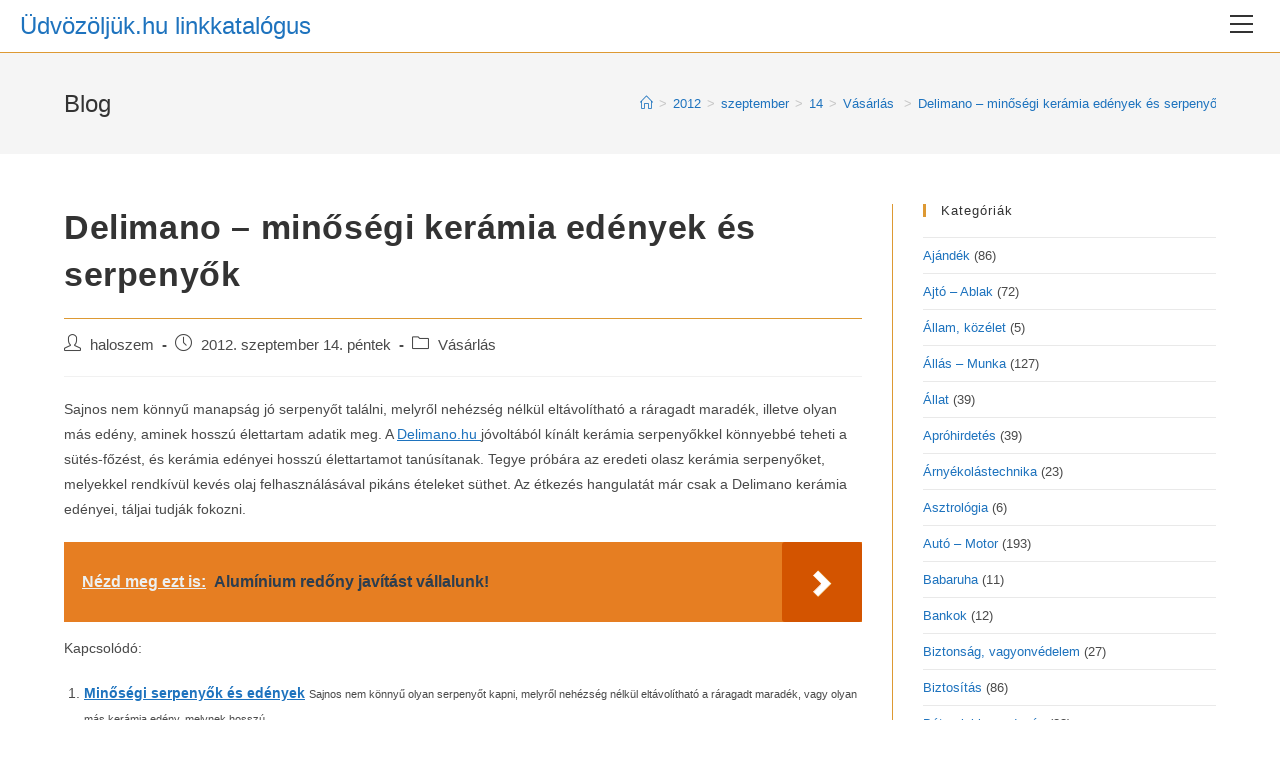

--- FILE ---
content_type: text/html; charset=UTF-8
request_url: https://udvozoljuk.hu/2012/09/14/delimano-minosegi-keramia-edenyek-es-serpenyok/
body_size: 20212
content:
<!DOCTYPE html>
<html class="html" lang="hu" prefix="og: https://ogp.me/ns#">
<head>
	<meta charset="UTF-8">
	<link rel="profile" href="https://gmpg.org/xfn/11">

	<meta name="viewport" content="width=device-width, initial-scale=1">
<!-- Search Engine Optimization by Rank Math - https://rankmath.com/ -->
<title>Delimano - minőségi kerámia edények és serpenyők - Üdvözöljük.hu linkkatalógus</title>
<meta name="robots" content="follow, index, max-snippet:-1, max-video-preview:-1, max-image-preview:large"/>
<link rel="canonical" href="https://udvozoljuk.hu/2012/09/14/delimano-minosegi-keramia-edenyek-es-serpenyok/" />
<meta property="og:locale" content="hu_HU" />
<meta property="og:type" content="article" />
<meta property="og:title" content="Delimano - minőségi kerámia edények és serpenyők - Üdvözöljük.hu linkkatalógus" />
<meta property="og:description" content="Sajnos nem könnyű manapság jó serpenyőt találni, melyről nehézség nélkül eltávolítható a ráragadt maradék, illetve olyan más edény, aminek hosszú élettartam adatik meg. A Delimano.hu jóvoltából kínált kerámia serpenyőkkel könnyebbé teheti a sütés-főzést, és kerámia edényei hosszú élettartamot tanúsítanak. Tegye próbára az eredeti olasz kerámia serpenyőket, melyekkel rendkívül kevés olaj felhasználásával pikáns ételeket süthet. Az [&hellip;]" />
<meta property="og:url" content="https://udvozoljuk.hu/2012/09/14/delimano-minosegi-keramia-edenyek-es-serpenyok/" />
<meta property="og:site_name" content="Üdvözöljük.hu linkkatalógus" />
<meta property="article:section" content="Vásárlás " />
<meta property="og:updated_time" content="2024-03-24T22:10:50+01:00" />
<meta property="article:published_time" content="2012-09-14T01:56:39+02:00" />
<meta property="article:modified_time" content="2024-03-24T22:10:50+01:00" />
<meta name="twitter:card" content="summary_large_image" />
<meta name="twitter:title" content="Delimano - minőségi kerámia edények és serpenyők - Üdvözöljük.hu linkkatalógus" />
<meta name="twitter:description" content="Sajnos nem könnyű manapság jó serpenyőt találni, melyről nehézség nélkül eltávolítható a ráragadt maradék, illetve olyan más edény, aminek hosszú élettartam adatik meg. A Delimano.hu jóvoltából kínált kerámia serpenyőkkel könnyebbé teheti a sütés-főzést, és kerámia edényei hosszú élettartamot tanúsítanak. Tegye próbára az eredeti olasz kerámia serpenyőket, melyekkel rendkívül kevés olaj felhasználásával pikáns ételeket süthet. Az [&hellip;]" />
<meta name="twitter:label1" content="Szerző:" />
<meta name="twitter:data1" content="haloszem" />
<meta name="twitter:label2" content="Olvasási idő" />
<meta name="twitter:data2" content="Kevesebb, mint egy perc" />
<script type="application/ld+json" class="rank-math-schema">{"@context":"https://schema.org","@graph":[{"@type":["Person","Organization"],"@id":"https://udvozoljuk.hu/#person","name":"\u00dcdv\u00f6z\u00f6lj\u00fck.hu linkkatal\u00f3gus"},{"@type":"WebSite","@id":"https://udvozoljuk.hu/#website","url":"https://udvozoljuk.hu","name":"\u00dcdv\u00f6z\u00f6lj\u00fck.hu linkkatal\u00f3gus","publisher":{"@id":"https://udvozoljuk.hu/#person"},"inLanguage":"hu"},{"@type":"WebPage","@id":"https://udvozoljuk.hu/2012/09/14/delimano-minosegi-keramia-edenyek-es-serpenyok/#webpage","url":"https://udvozoljuk.hu/2012/09/14/delimano-minosegi-keramia-edenyek-es-serpenyok/","name":"Delimano - min\u0151s\u00e9gi ker\u00e1mia ed\u00e9nyek \u00e9s serpeny\u0151k - \u00dcdv\u00f6z\u00f6lj\u00fck.hu linkkatal\u00f3gus","datePublished":"2012-09-14T01:56:39+02:00","dateModified":"2024-03-24T22:10:50+01:00","isPartOf":{"@id":"https://udvozoljuk.hu/#website"},"inLanguage":"hu"},{"@type":"Person","@id":"https://udvozoljuk.hu/2012/09/14/delimano-minosegi-keramia-edenyek-es-serpenyok/#author","name":"haloszem","image":{"@type":"ImageObject","@id":"https://secure.gravatar.com/avatar/cbf53d0e805f8530922d7beb4c5feff8?s=96&amp;d=blank&amp;r=g","url":"https://secure.gravatar.com/avatar/cbf53d0e805f8530922d7beb4c5feff8?s=96&amp;d=blank&amp;r=g","caption":"haloszem","inLanguage":"hu"}},{"@type":"BlogPosting","headline":"Delimano - min\u0151s\u00e9gi ker\u00e1mia ed\u00e9nyek \u00e9s serpeny\u0151k - \u00dcdv\u00f6z\u00f6lj\u00fck.hu linkkatal\u00f3gus","datePublished":"2012-09-14T01:56:39+02:00","dateModified":"2024-03-24T22:10:50+01:00","author":{"@id":"https://udvozoljuk.hu/2012/09/14/delimano-minosegi-keramia-edenyek-es-serpenyok/#author","name":"haloszem"},"publisher":{"@id":"https://udvozoljuk.hu/#person"},"description":"Sajnos nem k\u00f6nny\u0171 manaps\u00e1g j\u00f3 serpeny\u0151t tal\u00e1lni, melyr\u0151l neh\u00e9zs\u00e9g n\u00e9lk\u00fcl elt\u00e1vol\u00edthat\u00f3 a r\u00e1ragadt marad\u00e9k, illetve olyan m\u00e1s ed\u00e9ny, aminek hossz\u00fa \u00e9lettartam adatik meg. A Delimano.hu j\u00f3volt\u00e1b\u00f3l k\u00edn\u00e1lt ker\u00e1mia serpeny\u0151kkel k\u00f6nnyebb\u00e9 teheti a s\u00fct\u00e9s-f\u0151z\u00e9st, \u00e9s ker\u00e1mia ed\u00e9nyei hossz\u00fa \u00e9lettartamot tan\u00fas\u00edtanak. Tegye pr\u00f3b\u00e1ra az eredeti olasz ker\u00e1mia serpeny\u0151ket, melyekkel rendk\u00edv\u00fcl kev\u00e9s olaj felhaszn\u00e1l\u00e1s\u00e1val pik\u00e1ns \u00e9teleket s\u00fcthet. Az \u00e9tkez\u00e9s hangulat\u00e1t m\u00e1r csak a Delimano ker\u00e1mia ed\u00e9nyei, t\u00e1ljai tudj\u00e1k fokozni.","name":"Delimano - min\u0151s\u00e9gi ker\u00e1mia ed\u00e9nyek \u00e9s serpeny\u0151k - \u00dcdv\u00f6z\u00f6lj\u00fck.hu linkkatal\u00f3gus","@id":"https://udvozoljuk.hu/2012/09/14/delimano-minosegi-keramia-edenyek-es-serpenyok/#richSnippet","isPartOf":{"@id":"https://udvozoljuk.hu/2012/09/14/delimano-minosegi-keramia-edenyek-es-serpenyok/#webpage"},"inLanguage":"hu","mainEntityOfPage":{"@id":"https://udvozoljuk.hu/2012/09/14/delimano-minosegi-keramia-edenyek-es-serpenyok/#webpage"}}]}</script>
<!-- /Rank Math WordPress SEO plugin -->

<link rel="alternate" type="application/rss+xml" title="Üdvözöljük.hu linkkatalógus &raquo; hírcsatorna" href="https://udvozoljuk.hu/feed/" />
<link rel="alternate" type="application/rss+xml" title="Üdvözöljük.hu linkkatalógus &raquo; hozzászólás hírcsatorna" href="https://udvozoljuk.hu/comments/feed/" />
<script>
window._wpemojiSettings = {"baseUrl":"https:\/\/s.w.org\/images\/core\/emoji\/14.0.0\/72x72\/","ext":".png","svgUrl":"https:\/\/s.w.org\/images\/core\/emoji\/14.0.0\/svg\/","svgExt":".svg","source":{"concatemoji":"https:\/\/udvozoljuk.hu\/wp-includes\/js\/wp-emoji-release.min.js?ver=6.4.7"}};
/*! This file is auto-generated */
!function(i,n){var o,s,e;function c(e){try{var t={supportTests:e,timestamp:(new Date).valueOf()};sessionStorage.setItem(o,JSON.stringify(t))}catch(e){}}function p(e,t,n){e.clearRect(0,0,e.canvas.width,e.canvas.height),e.fillText(t,0,0);var t=new Uint32Array(e.getImageData(0,0,e.canvas.width,e.canvas.height).data),r=(e.clearRect(0,0,e.canvas.width,e.canvas.height),e.fillText(n,0,0),new Uint32Array(e.getImageData(0,0,e.canvas.width,e.canvas.height).data));return t.every(function(e,t){return e===r[t]})}function u(e,t,n){switch(t){case"flag":return n(e,"\ud83c\udff3\ufe0f\u200d\u26a7\ufe0f","\ud83c\udff3\ufe0f\u200b\u26a7\ufe0f")?!1:!n(e,"\ud83c\uddfa\ud83c\uddf3","\ud83c\uddfa\u200b\ud83c\uddf3")&&!n(e,"\ud83c\udff4\udb40\udc67\udb40\udc62\udb40\udc65\udb40\udc6e\udb40\udc67\udb40\udc7f","\ud83c\udff4\u200b\udb40\udc67\u200b\udb40\udc62\u200b\udb40\udc65\u200b\udb40\udc6e\u200b\udb40\udc67\u200b\udb40\udc7f");case"emoji":return!n(e,"\ud83e\udef1\ud83c\udffb\u200d\ud83e\udef2\ud83c\udfff","\ud83e\udef1\ud83c\udffb\u200b\ud83e\udef2\ud83c\udfff")}return!1}function f(e,t,n){var r="undefined"!=typeof WorkerGlobalScope&&self instanceof WorkerGlobalScope?new OffscreenCanvas(300,150):i.createElement("canvas"),a=r.getContext("2d",{willReadFrequently:!0}),o=(a.textBaseline="top",a.font="600 32px Arial",{});return e.forEach(function(e){o[e]=t(a,e,n)}),o}function t(e){var t=i.createElement("script");t.src=e,t.defer=!0,i.head.appendChild(t)}"undefined"!=typeof Promise&&(o="wpEmojiSettingsSupports",s=["flag","emoji"],n.supports={everything:!0,everythingExceptFlag:!0},e=new Promise(function(e){i.addEventListener("DOMContentLoaded",e,{once:!0})}),new Promise(function(t){var n=function(){try{var e=JSON.parse(sessionStorage.getItem(o));if("object"==typeof e&&"number"==typeof e.timestamp&&(new Date).valueOf()<e.timestamp+604800&&"object"==typeof e.supportTests)return e.supportTests}catch(e){}return null}();if(!n){if("undefined"!=typeof Worker&&"undefined"!=typeof OffscreenCanvas&&"undefined"!=typeof URL&&URL.createObjectURL&&"undefined"!=typeof Blob)try{var e="postMessage("+f.toString()+"("+[JSON.stringify(s),u.toString(),p.toString()].join(",")+"));",r=new Blob([e],{type:"text/javascript"}),a=new Worker(URL.createObjectURL(r),{name:"wpTestEmojiSupports"});return void(a.onmessage=function(e){c(n=e.data),a.terminate(),t(n)})}catch(e){}c(n=f(s,u,p))}t(n)}).then(function(e){for(var t in e)n.supports[t]=e[t],n.supports.everything=n.supports.everything&&n.supports[t],"flag"!==t&&(n.supports.everythingExceptFlag=n.supports.everythingExceptFlag&&n.supports[t]);n.supports.everythingExceptFlag=n.supports.everythingExceptFlag&&!n.supports.flag,n.DOMReady=!1,n.readyCallback=function(){n.DOMReady=!0}}).then(function(){return e}).then(function(){var e;n.supports.everything||(n.readyCallback(),(e=n.source||{}).concatemoji?t(e.concatemoji):e.wpemoji&&e.twemoji&&(t(e.twemoji),t(e.wpemoji)))}))}((window,document),window._wpemojiSettings);
</script>
<style id='wp-emoji-styles-inline-css'>

	img.wp-smiley, img.emoji {
		display: inline !important;
		border: none !important;
		box-shadow: none !important;
		height: 1em !important;
		width: 1em !important;
		margin: 0 0.07em !important;
		vertical-align: -0.1em !important;
		background: none !important;
		padding: 0 !important;
	}
</style>
<link rel='stylesheet' id='wp-block-library-css' href='https://udvozoljuk.hu/wp-includes/css/dist/block-library/style.min.css?ver=6.4.7' media='all' />
<style id='wp-block-library-theme-inline-css'>
.wp-block-audio figcaption{color:#555;font-size:13px;text-align:center}.is-dark-theme .wp-block-audio figcaption{color:hsla(0,0%,100%,.65)}.wp-block-audio{margin:0 0 1em}.wp-block-code{border:1px solid #ccc;border-radius:4px;font-family:Menlo,Consolas,monaco,monospace;padding:.8em 1em}.wp-block-embed figcaption{color:#555;font-size:13px;text-align:center}.is-dark-theme .wp-block-embed figcaption{color:hsla(0,0%,100%,.65)}.wp-block-embed{margin:0 0 1em}.blocks-gallery-caption{color:#555;font-size:13px;text-align:center}.is-dark-theme .blocks-gallery-caption{color:hsla(0,0%,100%,.65)}.wp-block-image figcaption{color:#555;font-size:13px;text-align:center}.is-dark-theme .wp-block-image figcaption{color:hsla(0,0%,100%,.65)}.wp-block-image{margin:0 0 1em}.wp-block-pullquote{border-bottom:4px solid;border-top:4px solid;color:currentColor;margin-bottom:1.75em}.wp-block-pullquote cite,.wp-block-pullquote footer,.wp-block-pullquote__citation{color:currentColor;font-size:.8125em;font-style:normal;text-transform:uppercase}.wp-block-quote{border-left:.25em solid;margin:0 0 1.75em;padding-left:1em}.wp-block-quote cite,.wp-block-quote footer{color:currentColor;font-size:.8125em;font-style:normal;position:relative}.wp-block-quote.has-text-align-right{border-left:none;border-right:.25em solid;padding-left:0;padding-right:1em}.wp-block-quote.has-text-align-center{border:none;padding-left:0}.wp-block-quote.is-large,.wp-block-quote.is-style-large,.wp-block-quote.is-style-plain{border:none}.wp-block-search .wp-block-search__label{font-weight:700}.wp-block-search__button{border:1px solid #ccc;padding:.375em .625em}:where(.wp-block-group.has-background){padding:1.25em 2.375em}.wp-block-separator.has-css-opacity{opacity:.4}.wp-block-separator{border:none;border-bottom:2px solid;margin-left:auto;margin-right:auto}.wp-block-separator.has-alpha-channel-opacity{opacity:1}.wp-block-separator:not(.is-style-wide):not(.is-style-dots){width:100px}.wp-block-separator.has-background:not(.is-style-dots){border-bottom:none;height:1px}.wp-block-separator.has-background:not(.is-style-wide):not(.is-style-dots){height:2px}.wp-block-table{margin:0 0 1em}.wp-block-table td,.wp-block-table th{word-break:normal}.wp-block-table figcaption{color:#555;font-size:13px;text-align:center}.is-dark-theme .wp-block-table figcaption{color:hsla(0,0%,100%,.65)}.wp-block-video figcaption{color:#555;font-size:13px;text-align:center}.is-dark-theme .wp-block-video figcaption{color:hsla(0,0%,100%,.65)}.wp-block-video{margin:0 0 1em}.wp-block-template-part.has-background{margin-bottom:0;margin-top:0;padding:1.25em 2.375em}
</style>
<style id='rank-math-toc-block-style-inline-css'>
.wp-block-rank-math-toc-block nav ol{counter-reset:item}.wp-block-rank-math-toc-block nav ol li{display:block}.wp-block-rank-math-toc-block nav ol li:before{content:counters(item, ".") ". ";counter-increment:item}

</style>
<style id='classic-theme-styles-inline-css'>
/*! This file is auto-generated */
.wp-block-button__link{color:#fff;background-color:#32373c;border-radius:9999px;box-shadow:none;text-decoration:none;padding:calc(.667em + 2px) calc(1.333em + 2px);font-size:1.125em}.wp-block-file__button{background:#32373c;color:#fff;text-decoration:none}
</style>
<style id='global-styles-inline-css'>
body{--wp--preset--color--black: #000000;--wp--preset--color--cyan-bluish-gray: #abb8c3;--wp--preset--color--white: #ffffff;--wp--preset--color--pale-pink: #f78da7;--wp--preset--color--vivid-red: #cf2e2e;--wp--preset--color--luminous-vivid-orange: #ff6900;--wp--preset--color--luminous-vivid-amber: #fcb900;--wp--preset--color--light-green-cyan: #7bdcb5;--wp--preset--color--vivid-green-cyan: #00d084;--wp--preset--color--pale-cyan-blue: #8ed1fc;--wp--preset--color--vivid-cyan-blue: #0693e3;--wp--preset--color--vivid-purple: #9b51e0;--wp--preset--gradient--vivid-cyan-blue-to-vivid-purple: linear-gradient(135deg,rgba(6,147,227,1) 0%,rgb(155,81,224) 100%);--wp--preset--gradient--light-green-cyan-to-vivid-green-cyan: linear-gradient(135deg,rgb(122,220,180) 0%,rgb(0,208,130) 100%);--wp--preset--gradient--luminous-vivid-amber-to-luminous-vivid-orange: linear-gradient(135deg,rgba(252,185,0,1) 0%,rgba(255,105,0,1) 100%);--wp--preset--gradient--luminous-vivid-orange-to-vivid-red: linear-gradient(135deg,rgba(255,105,0,1) 0%,rgb(207,46,46) 100%);--wp--preset--gradient--very-light-gray-to-cyan-bluish-gray: linear-gradient(135deg,rgb(238,238,238) 0%,rgb(169,184,195) 100%);--wp--preset--gradient--cool-to-warm-spectrum: linear-gradient(135deg,rgb(74,234,220) 0%,rgb(151,120,209) 20%,rgb(207,42,186) 40%,rgb(238,44,130) 60%,rgb(251,105,98) 80%,rgb(254,248,76) 100%);--wp--preset--gradient--blush-light-purple: linear-gradient(135deg,rgb(255,206,236) 0%,rgb(152,150,240) 100%);--wp--preset--gradient--blush-bordeaux: linear-gradient(135deg,rgb(254,205,165) 0%,rgb(254,45,45) 50%,rgb(107,0,62) 100%);--wp--preset--gradient--luminous-dusk: linear-gradient(135deg,rgb(255,203,112) 0%,rgb(199,81,192) 50%,rgb(65,88,208) 100%);--wp--preset--gradient--pale-ocean: linear-gradient(135deg,rgb(255,245,203) 0%,rgb(182,227,212) 50%,rgb(51,167,181) 100%);--wp--preset--gradient--electric-grass: linear-gradient(135deg,rgb(202,248,128) 0%,rgb(113,206,126) 100%);--wp--preset--gradient--midnight: linear-gradient(135deg,rgb(2,3,129) 0%,rgb(40,116,252) 100%);--wp--preset--font-size--small: 13px;--wp--preset--font-size--medium: 20px;--wp--preset--font-size--large: 36px;--wp--preset--font-size--x-large: 42px;--wp--preset--spacing--20: 0.44rem;--wp--preset--spacing--30: 0.67rem;--wp--preset--spacing--40: 1rem;--wp--preset--spacing--50: 1.5rem;--wp--preset--spacing--60: 2.25rem;--wp--preset--spacing--70: 3.38rem;--wp--preset--spacing--80: 5.06rem;--wp--preset--shadow--natural: 6px 6px 9px rgba(0, 0, 0, 0.2);--wp--preset--shadow--deep: 12px 12px 50px rgba(0, 0, 0, 0.4);--wp--preset--shadow--sharp: 6px 6px 0px rgba(0, 0, 0, 0.2);--wp--preset--shadow--outlined: 6px 6px 0px -3px rgba(255, 255, 255, 1), 6px 6px rgba(0, 0, 0, 1);--wp--preset--shadow--crisp: 6px 6px 0px rgba(0, 0, 0, 1);}:where(.is-layout-flex){gap: 0.5em;}:where(.is-layout-grid){gap: 0.5em;}body .is-layout-flow > .alignleft{float: left;margin-inline-start: 0;margin-inline-end: 2em;}body .is-layout-flow > .alignright{float: right;margin-inline-start: 2em;margin-inline-end: 0;}body .is-layout-flow > .aligncenter{margin-left: auto !important;margin-right: auto !important;}body .is-layout-constrained > .alignleft{float: left;margin-inline-start: 0;margin-inline-end: 2em;}body .is-layout-constrained > .alignright{float: right;margin-inline-start: 2em;margin-inline-end: 0;}body .is-layout-constrained > .aligncenter{margin-left: auto !important;margin-right: auto !important;}body .is-layout-constrained > :where(:not(.alignleft):not(.alignright):not(.alignfull)){max-width: var(--wp--style--global--content-size);margin-left: auto !important;margin-right: auto !important;}body .is-layout-constrained > .alignwide{max-width: var(--wp--style--global--wide-size);}body .is-layout-flex{display: flex;}body .is-layout-flex{flex-wrap: wrap;align-items: center;}body .is-layout-flex > *{margin: 0;}body .is-layout-grid{display: grid;}body .is-layout-grid > *{margin: 0;}:where(.wp-block-columns.is-layout-flex){gap: 2em;}:where(.wp-block-columns.is-layout-grid){gap: 2em;}:where(.wp-block-post-template.is-layout-flex){gap: 1.25em;}:where(.wp-block-post-template.is-layout-grid){gap: 1.25em;}.has-black-color{color: var(--wp--preset--color--black) !important;}.has-cyan-bluish-gray-color{color: var(--wp--preset--color--cyan-bluish-gray) !important;}.has-white-color{color: var(--wp--preset--color--white) !important;}.has-pale-pink-color{color: var(--wp--preset--color--pale-pink) !important;}.has-vivid-red-color{color: var(--wp--preset--color--vivid-red) !important;}.has-luminous-vivid-orange-color{color: var(--wp--preset--color--luminous-vivid-orange) !important;}.has-luminous-vivid-amber-color{color: var(--wp--preset--color--luminous-vivid-amber) !important;}.has-light-green-cyan-color{color: var(--wp--preset--color--light-green-cyan) !important;}.has-vivid-green-cyan-color{color: var(--wp--preset--color--vivid-green-cyan) !important;}.has-pale-cyan-blue-color{color: var(--wp--preset--color--pale-cyan-blue) !important;}.has-vivid-cyan-blue-color{color: var(--wp--preset--color--vivid-cyan-blue) !important;}.has-vivid-purple-color{color: var(--wp--preset--color--vivid-purple) !important;}.has-black-background-color{background-color: var(--wp--preset--color--black) !important;}.has-cyan-bluish-gray-background-color{background-color: var(--wp--preset--color--cyan-bluish-gray) !important;}.has-white-background-color{background-color: var(--wp--preset--color--white) !important;}.has-pale-pink-background-color{background-color: var(--wp--preset--color--pale-pink) !important;}.has-vivid-red-background-color{background-color: var(--wp--preset--color--vivid-red) !important;}.has-luminous-vivid-orange-background-color{background-color: var(--wp--preset--color--luminous-vivid-orange) !important;}.has-luminous-vivid-amber-background-color{background-color: var(--wp--preset--color--luminous-vivid-amber) !important;}.has-light-green-cyan-background-color{background-color: var(--wp--preset--color--light-green-cyan) !important;}.has-vivid-green-cyan-background-color{background-color: var(--wp--preset--color--vivid-green-cyan) !important;}.has-pale-cyan-blue-background-color{background-color: var(--wp--preset--color--pale-cyan-blue) !important;}.has-vivid-cyan-blue-background-color{background-color: var(--wp--preset--color--vivid-cyan-blue) !important;}.has-vivid-purple-background-color{background-color: var(--wp--preset--color--vivid-purple) !important;}.has-black-border-color{border-color: var(--wp--preset--color--black) !important;}.has-cyan-bluish-gray-border-color{border-color: var(--wp--preset--color--cyan-bluish-gray) !important;}.has-white-border-color{border-color: var(--wp--preset--color--white) !important;}.has-pale-pink-border-color{border-color: var(--wp--preset--color--pale-pink) !important;}.has-vivid-red-border-color{border-color: var(--wp--preset--color--vivid-red) !important;}.has-luminous-vivid-orange-border-color{border-color: var(--wp--preset--color--luminous-vivid-orange) !important;}.has-luminous-vivid-amber-border-color{border-color: var(--wp--preset--color--luminous-vivid-amber) !important;}.has-light-green-cyan-border-color{border-color: var(--wp--preset--color--light-green-cyan) !important;}.has-vivid-green-cyan-border-color{border-color: var(--wp--preset--color--vivid-green-cyan) !important;}.has-pale-cyan-blue-border-color{border-color: var(--wp--preset--color--pale-cyan-blue) !important;}.has-vivid-cyan-blue-border-color{border-color: var(--wp--preset--color--vivid-cyan-blue) !important;}.has-vivid-purple-border-color{border-color: var(--wp--preset--color--vivid-purple) !important;}.has-vivid-cyan-blue-to-vivid-purple-gradient-background{background: var(--wp--preset--gradient--vivid-cyan-blue-to-vivid-purple) !important;}.has-light-green-cyan-to-vivid-green-cyan-gradient-background{background: var(--wp--preset--gradient--light-green-cyan-to-vivid-green-cyan) !important;}.has-luminous-vivid-amber-to-luminous-vivid-orange-gradient-background{background: var(--wp--preset--gradient--luminous-vivid-amber-to-luminous-vivid-orange) !important;}.has-luminous-vivid-orange-to-vivid-red-gradient-background{background: var(--wp--preset--gradient--luminous-vivid-orange-to-vivid-red) !important;}.has-very-light-gray-to-cyan-bluish-gray-gradient-background{background: var(--wp--preset--gradient--very-light-gray-to-cyan-bluish-gray) !important;}.has-cool-to-warm-spectrum-gradient-background{background: var(--wp--preset--gradient--cool-to-warm-spectrum) !important;}.has-blush-light-purple-gradient-background{background: var(--wp--preset--gradient--blush-light-purple) !important;}.has-blush-bordeaux-gradient-background{background: var(--wp--preset--gradient--blush-bordeaux) !important;}.has-luminous-dusk-gradient-background{background: var(--wp--preset--gradient--luminous-dusk) !important;}.has-pale-ocean-gradient-background{background: var(--wp--preset--gradient--pale-ocean) !important;}.has-electric-grass-gradient-background{background: var(--wp--preset--gradient--electric-grass) !important;}.has-midnight-gradient-background{background: var(--wp--preset--gradient--midnight) !important;}.has-small-font-size{font-size: var(--wp--preset--font-size--small) !important;}.has-medium-font-size{font-size: var(--wp--preset--font-size--medium) !important;}.has-large-font-size{font-size: var(--wp--preset--font-size--large) !important;}.has-x-large-font-size{font-size: var(--wp--preset--font-size--x-large) !important;}
.wp-block-navigation a:where(:not(.wp-element-button)){color: inherit;}
:where(.wp-block-post-template.is-layout-flex){gap: 1.25em;}:where(.wp-block-post-template.is-layout-grid){gap: 1.25em;}
:where(.wp-block-columns.is-layout-flex){gap: 2em;}:where(.wp-block-columns.is-layout-grid){gap: 2em;}
.wp-block-pullquote{font-size: 1.5em;line-height: 1.6;}
</style>
<link rel='stylesheet' id='contact-form-7-css' href='https://udvozoljuk.hu/wp-content/plugins/contact-form-7/includes/css/styles.css?ver=5.9.3' media='all' />
<link rel='stylesheet' id='font-awesome-css' href='https://udvozoljuk.hu/wp-content/themes/oceanwp/assets/fonts/fontawesome/css/all.min.css?ver=6.4.2' media='all' />
<link rel='stylesheet' id='simple-line-icons-css' href='https://udvozoljuk.hu/wp-content/themes/oceanwp/assets/css/third/simple-line-icons.min.css?ver=2.4.0' media='all' />
<link rel='stylesheet' id='oceanwp-style-css' href='https://udvozoljuk.hu/wp-content/themes/oceanwp/assets/css/style.min.css?ver=3.5.4' media='all' />
<link rel='stylesheet' id='oe-widgets-style-css' href='https://udvozoljuk.hu/wp-content/plugins/ocean-extra/assets/css/widgets.css?ver=6.4.7' media='all' />
<link rel='stylesheet' id='oss-social-share-style-css' href='https://udvozoljuk.hu/wp-content/plugins/ocean-social-sharing/assets/css/style.min.css?ver=6.4.7' media='all' />
<link rel='stylesheet' id='yarppRelatedCss-css' href='https://udvozoljuk.hu/wp-content/plugins/yet-another-related-posts-plugin/style/related.css?ver=5.30.10' media='all' />
<script src="https://udvozoljuk.hu/wp-includes/js/jquery/jquery.min.js?ver=3.7.1" id="jquery-core-js"></script>
<script src="https://udvozoljuk.hu/wp-includes/js/jquery/jquery-migrate.min.js?ver=3.4.1" id="jquery-migrate-js"></script>
<link rel="https://api.w.org/" href="https://udvozoljuk.hu/wp-json/" /><link rel="alternate" type="application/json" href="https://udvozoljuk.hu/wp-json/wp/v2/posts/68040" /><link rel="EditURI" type="application/rsd+xml" title="RSD" href="https://udvozoljuk.hu/xmlrpc.php?rsd" />
<meta name="generator" content="WordPress 6.4.7" />
<link rel='shortlink' href='https://udvozoljuk.hu/?p=68040' />
<link rel="alternate" type="application/json+oembed" href="https://udvozoljuk.hu/wp-json/oembed/1.0/embed?url=https%3A%2F%2Fudvozoljuk.hu%2F2012%2F09%2F14%2Fdelimano-minosegi-keramia-edenyek-es-serpenyok%2F" />
<link rel="alternate" type="text/xml+oembed" href="https://udvozoljuk.hu/wp-json/oembed/1.0/embed?url=https%3A%2F%2Fudvozoljuk.hu%2F2012%2F09%2F14%2Fdelimano-minosegi-keramia-edenyek-es-serpenyok%2F&#038;format=xml" />
<meta name="generator" content="Site Kit by Google 1.122.0" /><script src="https://www.google.com/recaptcha/api.js?hl=hu_HU" async defer></script>
<style type="text/css">.broken_link, a.broken_link {
	text-decoration: line-through;
}</style><!-- OceanWP CSS -->
<style type="text/css">
/* General CSS */a:hover,a.light:hover,.theme-heading .text::before,.theme-heading .text::after,#top-bar-content >a:hover,#top-bar-social li.oceanwp-email a:hover,#site-navigation-wrap .dropdown-menu >li >a:hover,#site-header.medium-header #medium-searchform button:hover,.oceanwp-mobile-menu-icon a:hover,.blog-entry.post .blog-entry-header .entry-title a:hover,.blog-entry.post .blog-entry-readmore a:hover,.blog-entry.thumbnail-entry .blog-entry-category a,ul.meta li a:hover,.dropcap,.single nav.post-navigation .nav-links .title,body .related-post-title a:hover,body #wp-calendar caption,body .contact-info-widget.default i,body .contact-info-widget.big-icons i,body .custom-links-widget .oceanwp-custom-links li a:hover,body .custom-links-widget .oceanwp-custom-links li a:hover:before,body .posts-thumbnails-widget li a:hover,body .social-widget li.oceanwp-email a:hover,.comment-author .comment-meta .comment-reply-link,#respond #cancel-comment-reply-link:hover,#footer-widgets .footer-box a:hover,#footer-bottom a:hover,#footer-bottom #footer-bottom-menu a:hover,.sidr a:hover,.sidr-class-dropdown-toggle:hover,.sidr-class-menu-item-has-children.active >a,.sidr-class-menu-item-has-children.active >a >.sidr-class-dropdown-toggle,input[type=checkbox]:checked:before{color:#dd9933}.single nav.post-navigation .nav-links .title .owp-icon use,.blog-entry.post .blog-entry-readmore a:hover .owp-icon use,body .contact-info-widget.default .owp-icon use,body .contact-info-widget.big-icons .owp-icon use{stroke:#dd9933}input[type="button"],input[type="reset"],input[type="submit"],button[type="submit"],.button,#site-navigation-wrap .dropdown-menu >li.btn >a >span,.thumbnail:hover i,.post-quote-content,.omw-modal .omw-close-modal,body .contact-info-widget.big-icons li:hover i,body div.wpforms-container-full .wpforms-form input[type=submit],body div.wpforms-container-full .wpforms-form button[type=submit],body div.wpforms-container-full .wpforms-form .wpforms-page-button{background-color:#dd9933}.thumbnail:hover .link-post-svg-icon{background-color:#dd9933}body .contact-info-widget.big-icons li:hover .owp-icon{background-color:#dd9933}.widget-title{border-color:#dd9933}blockquote{border-color:#dd9933}#searchform-dropdown{border-color:#dd9933}.dropdown-menu .sub-menu{border-color:#dd9933}.blog-entry.large-entry .blog-entry-readmore a:hover{border-color:#dd9933}.oceanwp-newsletter-form-wrap input[type="email"]:focus{border-color:#dd9933}.social-widget li.oceanwp-email a:hover{border-color:#dd9933}#respond #cancel-comment-reply-link:hover{border-color:#dd9933}body .contact-info-widget.big-icons li:hover i{border-color:#dd9933}#footer-widgets .oceanwp-newsletter-form-wrap input[type="email"]:focus{border-color:#dd9933}blockquote,.wp-block-quote{border-left-color:#dd9933}body .contact-info-widget.big-icons li:hover .owp-icon{border-color:#dd9933}input[type="button"]:hover,input[type="reset"]:hover,input[type="submit"]:hover,button[type="submit"]:hover,input[type="button"]:focus,input[type="reset"]:focus,input[type="submit"]:focus,button[type="submit"]:focus,.button:hover,.button:focus,#site-navigation-wrap .dropdown-menu >li.btn >a:hover >span,.post-quote-author,.omw-modal .omw-close-modal:hover,body div.wpforms-container-full .wpforms-form input[type=submit]:hover,body div.wpforms-container-full .wpforms-form button[type=submit]:hover,body div.wpforms-container-full .wpforms-form .wpforms-page-button:hover{background-color:#1e73be}table th,table td,hr,.content-area,body.content-left-sidebar #content-wrap .content-area,.content-left-sidebar .content-area,#top-bar-wrap,#site-header,#site-header.top-header #search-toggle,.dropdown-menu ul li,.centered-minimal-page-header,.blog-entry.post,.blog-entry.grid-entry .blog-entry-inner,.blog-entry.thumbnail-entry .blog-entry-bottom,.single-post .entry-title,.single .entry-share-wrap .entry-share,.single .entry-share,.single .entry-share ul li a,.single nav.post-navigation,.single nav.post-navigation .nav-links .nav-previous,#author-bio,#author-bio .author-bio-avatar,#author-bio .author-bio-social li a,#related-posts,#comments,.comment-body,#respond #cancel-comment-reply-link,#blog-entries .type-page,.page-numbers a,.page-numbers span:not(.elementor-screen-only),.page-links span,body #wp-calendar caption,body #wp-calendar th,body #wp-calendar tbody,body .contact-info-widget.default i,body .contact-info-widget.big-icons i,body .posts-thumbnails-widget li,body .tagcloud a{border-color:#dd9933}body .contact-info-widget.big-icons .owp-icon,body .contact-info-widget.default .owp-icon{border-color:#dd9933}body,.has-parallax-footer:not(.separate-layout) #main{background-color:rgba(255,255,255,0.37)}a{color:#1e73be}a .owp-icon use{stroke:#1e73be}a:hover{color:#dd3333}a:hover .owp-icon use{stroke:#dd3333}/* Header CSS */#site-logo #site-logo-inner,.oceanwp-social-menu .social-menu-inner,#site-header.full_screen-header .menu-bar-inner,.after-header-content .after-header-content-inner{height:52px}#site-navigation-wrap .dropdown-menu >li >a,.oceanwp-mobile-menu-icon a,.mobile-menu-close,.after-header-content-inner >a{line-height:52px}#site-header-inner{padding:0 20px 0 20px}#site-header.has-header-media .overlay-header-media{background-color:rgba(0,0,0,0.5)}
</style></head>

<body class="post-template-default single single-post postid-68040 single-format-standard wp-embed-responsive oceanwp-theme dropdown-mobile default-breakpoint has-sidebar content-right-sidebar post-in-category-vasarlas%c2%a0 has-breadcrumbs" itemscope="itemscope" itemtype="https://schema.org/Article">

	
	
	<div id="outer-wrap" class="site clr">

		<a class="skip-link screen-reader-text" href="#main">Skip to content</a>

		
		<div id="wrap" class="clr">

			
			
<header id="site-header" class="full_screen-header clr" data-height="52" itemscope="itemscope" itemtype="https://schema.org/WPHeader" role="banner">

	
		

<div id="site-header-inner" class="clr">

	
	

<div id="site-logo" class="clr" itemscope itemtype="https://schema.org/Brand" >

	
	<div id="site-logo-inner" class="clr">

						<a href="https://udvozoljuk.hu/" rel="home" class="site-title site-logo-text" >Üdvözöljük.hu linkkatalógus</a>
				
	</div><!-- #site-logo-inner -->

	
	
</div><!-- #site-logo -->


	<div id="site-navigation-wrap" class="clr">

		<div class="menu-bar-wrap clr">
			<div class="menu-bar-inner clr">
				<a href="https://udvozoljuk.hu/#header-menu-toggle" class="menu-bar"><span class="ham"></span><span class="screen-reader-text">View website Menu</span></a>
			</div>
		</div>

		<div id="full-screen-menu" class="clr">
			<div id="full-screen-menu-inner" class="clr">
				
			
			
			<nav id="site-navigation" class="navigation main-navigation clr" itemscope="itemscope" itemtype="https://schema.org/SiteNavigationElement" role="navigation" >

				<ul id="menu-main-menu" class="main-menu fs-dropdown-menu"><li id="menu-item-123984" class="menu-item menu-item-type-post_type menu-item-object-page menu-item-123984"><a href="https://udvozoljuk.hu/?page_id=6" class="menu-link"><span class="text-wrap">Linkgyűjtemény</span></a></li><li id="menu-item-124000" class="menu-item menu-item-type-post_type menu-item-object-page menu-item-124000"><a href="https://udvozoljuk.hu/linkajanlas/" class="menu-link"><span class="text-wrap">Linkajánlás</span></a></li><li id="menu-item-123999" class="menu-item menu-item-type-post_type menu-item-object-page menu-item-123999"><a href="https://udvozoljuk.hu/szabalyzat/" class="menu-link"><span class="text-wrap">Szabályzat</span></a></li><li id="menu-item-124001" class="menu-item menu-item-type-post_type menu-item-object-page menu-item-124001"><a href="https://udvozoljuk.hu/kapcsolat/" class="menu-link"><span class="text-wrap">Kapcsolat</span></a></li><li class="search-toggle-li" ><form action="https://udvozoljuk.hu/" class="header-searchform" aria-label="Search this website"><span class="search-text">Type your search<span><i></i><i></i><i></i></span></span><input aria-label="After typing hit enter to submit search query" type="search" name="s" value="" autocomplete="off" /></form></li></ul>
			</nav><!-- #site-navigation -->

			
			
		
		
				</div>
		</div>

	</div><!-- #site-header-wrap -->

	
	
	<div class="oceanwp-mobile-menu-icon clr mobile-right">

		
		
		
		<a href="https://udvozoljuk.hu/#mobile-menu-toggle" class="mobile-menu"  aria-label="Mobile Menu">
							<i class="fa fa-bars" aria-hidden="true"></i>
								<span class="oceanwp-text">Menu</span>
				<span class="oceanwp-close-text">Close</span>
						</a>

		
		
		
	</div><!-- #oceanwp-mobile-menu-navbar -->

	

</div><!-- #site-header-inner -->


<div id="mobile-dropdown" class="clr" >

	<nav class="clr" itemscope="itemscope" itemtype="https://schema.org/SiteNavigationElement">

		<ul id="menu-main-menu-1" class="menu"><li class="menu-item menu-item-type-post_type menu-item-object-page menu-item-123984"><a href="https://udvozoljuk.hu/?page_id=6">Linkgyűjtemény</a></li>
<li class="menu-item menu-item-type-post_type menu-item-object-page menu-item-124000"><a href="https://udvozoljuk.hu/linkajanlas/">Linkajánlás</a></li>
<li class="menu-item menu-item-type-post_type menu-item-object-page menu-item-123999"><a href="https://udvozoljuk.hu/szabalyzat/">Szabályzat</a></li>
<li class="menu-item menu-item-type-post_type menu-item-object-page menu-item-124001"><a href="https://udvozoljuk.hu/kapcsolat/">Kapcsolat</a></li>
<li class="search-toggle-li" ><form action="https://udvozoljuk.hu/" class="header-searchform" aria-label="Search this website"><span class="search-text">Type your search<span><i></i><i></i><i></i></span></span><input aria-label="After typing hit enter to submit search query" type="search" name="s" value="" autocomplete="off" /></form></li></ul>
<div id="mobile-menu-search" class="clr">
	<form aria-label="Search this website" method="get" action="https://udvozoljuk.hu/" class="mobile-searchform">
		<input aria-label="Insert search query" value="" class="field" id="ocean-mobile-search-1" type="search" name="s" autocomplete="off" placeholder="Search" />
		<button aria-label="Submit search" type="submit" class="searchform-submit">
			<i class=" icon-magnifier" aria-hidden="true" role="img"></i>		</button>
					</form>
</div><!-- .mobile-menu-search -->

	</nav>

</div>


		
		
</header><!-- #site-header -->


			
			<main id="main" class="site-main clr"  role="main">

				

<header class="page-header">

	
	<div class="container clr page-header-inner">

		
			<h1 class="page-header-title clr" itemprop="headline">Blog</h1>

			
		
		<nav role="navigation" aria-label="Breadcrumbs" class="site-breadcrumbs clr position-"><ol class="trail-items" itemscope itemtype="http://schema.org/BreadcrumbList"><meta name="numberOfItems" content="6" /><meta name="itemListOrder" content="Ascending" /><li class="trail-item trail-begin" itemprop="itemListElement" itemscope itemtype="https://schema.org/ListItem"><a href="https://udvozoljuk.hu" rel="home" aria-label="Home" itemprop="item"><span itemprop="name"><i class=" icon-home" aria-hidden="true" role="img"></i><span class="breadcrumb-home has-icon">Home</span></span></a><span class="breadcrumb-sep">></span><meta itemprop="position" content="1" /></li><li class="trail-item" itemprop="itemListElement" itemscope itemtype="https://schema.org/ListItem"><a href="https://udvozoljuk.hu/2012/" itemprop="item"><span itemprop="name">2012</span></a><span class="breadcrumb-sep">></span><meta itemprop="position" content="2" /></li><li class="trail-item" itemprop="itemListElement" itemscope itemtype="https://schema.org/ListItem"><a href="https://udvozoljuk.hu/2012/09/" itemprop="item"><span itemprop="name">szeptember</span></a><span class="breadcrumb-sep">></span><meta itemprop="position" content="3" /></li><li class="trail-item" itemprop="itemListElement" itemscope itemtype="https://schema.org/ListItem"><a href="https://udvozoljuk.hu/2012/09/14/" itemprop="item"><span itemprop="name">14</span></a><span class="breadcrumb-sep">></span><meta itemprop="position" content="4" /></li><li class="trail-item" itemprop="itemListElement" itemscope itemtype="https://schema.org/ListItem"><a href="https://udvozoljuk.hu/category/vasarlas%c2%a0/" itemprop="item"><span itemprop="name">Vásárlás </span></a><span class="breadcrumb-sep">></span><meta itemprop="position" content="5" /></li><li class="trail-item trail-end" itemprop="itemListElement" itemscope itemtype="https://schema.org/ListItem"><span itemprop="name"><a href="https://udvozoljuk.hu/2012/09/14/delimano-minosegi-keramia-edenyek-es-serpenyok/">Delimano &#8211; minőségi kerámia edények és serpenyők</a></span><meta itemprop="position" content="6" /></li></ol></nav>
	</div><!-- .page-header-inner -->

	
	
</header><!-- .page-header -->


	
	<div id="content-wrap" class="container clr">

		
		<div id="primary" class="content-area clr">

			
			<div id="content" class="site-content clr">

				
				
<article id="post-68040">

	

<header class="entry-header clr">
	<h2 class="single-post-title entry-title" itemprop="headline">Delimano &#8211; minőségi kerámia edények és serpenyők</h2><!-- .single-post-title -->
</header><!-- .entry-header -->


<ul class="meta ospm-default clr">

	
					<li class="meta-author" itemprop="name"><span class="screen-reader-text">Post author:</span><i class=" icon-user" aria-hidden="true" role="img"></i><a href="https://udvozoljuk.hu/author/haloszem/" title="haloszem bejegyzése" rel="author"  itemprop="author" itemscope="itemscope" itemtype="https://schema.org/Person">haloszem</a></li>
		
		
		
		
		
		
	
		
					<li class="meta-date" itemprop="datePublished"><span class="screen-reader-text">Post published:</span><i class=" icon-clock" aria-hidden="true" role="img"></i>2012. szeptember 14.  péntek</li>
		
		
		
		
		
	
		
		
		
					<li class="meta-cat"><span class="screen-reader-text">Post category:</span><i class=" icon-folder" aria-hidden="true" role="img"></i><a href="https://udvozoljuk.hu/category/vasarlas%c2%a0/" rel="category tag">Vásárlás </a></li>
		
		
		
	
		
		
		
		
		
		
	
</ul>



<div class="entry-content clr" itemprop="text">
	<p>Sajnos nem könnyű manapság jó serpenyőt találni, melyről nehézség nélkül eltávolítható a ráragadt maradék, illetve olyan más edény, aminek hosszú élettartam adatik meg. A <a href="https://www.kenty.hr/" target="_blank" rel="noopener">Delimano.hu </a>jóvoltából kínált kerámia serpenyőkkel könnyebbé teheti a sütés-főzést, és kerámia edényei hosszú élettartamot tanúsítanak. Tegye próbára az eredeti olasz kerámia serpenyőket, melyekkel rendkívül kevés olaj felhasználásával pikáns ételeket süthet. Az étkezés hangulatát már csak a Delimano kerámia edényei, táljai tudják fokozni.</p>
<div class='yarpp yarpp-related yarpp-related-website yarpp-template-list'>
<!-- YARPP List -->
<div style="clear:both; margin-top:0em; margin-bottom:1em;"><a href="https://udvozoljuk.hu/2012/10/17/aluminium-redony-javitast-vallalunk/" target="_self" rel="dofollow" class="u839c75f246e1126a56c1fb1eec8645d9"><!-- INLINE RELATED POSTS 1/2 //--><style> .u839c75f246e1126a56c1fb1eec8645d9 , .u839c75f246e1126a56c1fb1eec8645d9 .postImageUrl , .u839c75f246e1126a56c1fb1eec8645d9 .centered-text-area { min-height: 80px; position: relative; } .u839c75f246e1126a56c1fb1eec8645d9 , .u839c75f246e1126a56c1fb1eec8645d9:hover , .u839c75f246e1126a56c1fb1eec8645d9:visited , .u839c75f246e1126a56c1fb1eec8645d9:active { border:0!important; } .u839c75f246e1126a56c1fb1eec8645d9 .clearfix:after { content: ""; display: table; clear: both; } .u839c75f246e1126a56c1fb1eec8645d9 { display: block; transition: background-color 250ms; webkit-transition: background-color 250ms; width: 100%; opacity: 1; transition: opacity 250ms; webkit-transition: opacity 250ms; background-color: #E67E22; } .u839c75f246e1126a56c1fb1eec8645d9:active , .u839c75f246e1126a56c1fb1eec8645d9:hover { opacity: 1; transition: opacity 250ms; webkit-transition: opacity 250ms; background-color: #D35400; } .u839c75f246e1126a56c1fb1eec8645d9 .centered-text-area { width: 100%; position: relative; } .u839c75f246e1126a56c1fb1eec8645d9 .ctaText { border-bottom: 0 solid #fff; color: #ECF0F1; font-size: 16px; font-weight: bold; margin: 0; padding: 0; text-decoration: underline; } .u839c75f246e1126a56c1fb1eec8645d9 .postTitle { color: #2C3E50; font-size: 16px; font-weight: 600; margin: 0; padding: 0; width: 100%; } .u839c75f246e1126a56c1fb1eec8645d9 .ctaButton { background-color: #D35400!important; color: #ECF0F1; border: none; border-radius: 3px; box-shadow: none; font-size: 14px; font-weight: bold; line-height: 26px; moz-border-radius: 3px; text-align: center; text-decoration: none; text-shadow: none; width: 80px; min-height: 80px; background: url(https://udvozoljuk.hu/wp-content/plugins/intelly-related-posts/assets/images/simple-arrow.png)no-repeat; position: absolute; right: 0; top: 0; } .u839c75f246e1126a56c1fb1eec8645d9:hover .ctaButton { background-color: #E67E22!important; } .u839c75f246e1126a56c1fb1eec8645d9 .centered-text { display: table; height: 80px; padding-left: 18px; top: 0; } .u839c75f246e1126a56c1fb1eec8645d9 .u839c75f246e1126a56c1fb1eec8645d9-content { display: table-cell; margin: 0; padding: 0; padding-right: 108px; position: relative; vertical-align: middle; width: 100%; } .u839c75f246e1126a56c1fb1eec8645d9:after { content: ""; display: block; clear: both; } </style><div class="centered-text-area"><div class="centered-text" style="float: left;"><div class="u839c75f246e1126a56c1fb1eec8645d9-content"><span class="ctaText">Nézd meg ezt is:</span>&nbsp; <span class="postTitle">Alumínium redőny javítást vállalunk!</span></div></div></div><div class="ctaButton"></div></a></div><p>Kapcsolódó:<ol>
<li><a href="https://udvozoljuk.hu/2013/03/01/minosegi-serpenyok-es-edenyek/" rel="bookmark" title="Minőségi serpenyők és edények">Minőségi serpenyők és edények</a> <small>Sajnos nem könnyű olyan serpenyőt kapni, melyről nehézség nélkül eltávolítható a ráragadt maradék, vagy olyan más kerámia edény, melynek hosszú...</small></li>
<li><a href="https://udvozoljuk.hu/2013/05/27/tvs-olasz-tapadasmentes-edenyek/" rel="bookmark" title="TVS olasz tapadásmentes edények">TVS olasz tapadásmentes edények</a> <small>Legyen szó indukciós, kerámia bevonatú tapadásmentes edényekről, akkor válassza Olaszország piacvezető márkáját, a TVS-t! TVS termékei megalkotásánál a legmegfelelőbb nyersanyagokat...</small></li>
<li><a href="https://udvozoljuk.hu/2012/11/10/milyen-a-jo-kondigep-a-fit-on-net-tudja/" rel="bookmark" title="Milyen a jó kondigép? A Fit-on-net tudja!">Milyen a jó kondigép? A Fit-on-net tudja!</a> <small>Ha hatékonyan szeretné edzeni testét, illetve formálni alakját, akkor tegye próbára a Fit-on-net.hu multifunkcionális kondigépét! A Multifunkcionális erősítőgép nem csak...</small></li>
<li><a href="https://udvozoljuk.hu/2014/07/24/ferfi-karorak-keramia-szijjal/" rel="bookmark" title="Férfi karórák kerámia szíjjal">Férfi karórák kerámia szíjjal</a> <small>Az internetes webáruházak polcain férfi karórák között tudunk válogatni. A férfi karórák kerámia szíjjal nagyon kényelmes viseletet biztosítanak. Szerkezete kvarc....</small></li>
<li><a href="https://udvozoljuk.hu/2017/04/03/minosegi-olasz-termekek-online-rendelve/" rel="bookmark" title="Minőségi olasz termékek online rendelve">Minőségi olasz termékek online rendelve</a> <small>Az olasz finomságokat mindenki szereti. Az ellenállhatatlan olasz termékek most akár online is megrendelhetőek, ha a Gourmania oldalára kattintunk. A...</small></li>
</ol><div style="clear:both; margin-top:0em; margin-bottom:1em;"><a href="https://udvozoljuk.hu/2014/01/13/display-rendeles-a-legjobb-minosegbol/" target="_self" rel="dofollow" class="u412bf00cae56169a09751c0140b082de"><!-- INLINE RELATED POSTS 2/2 //--><style> .u412bf00cae56169a09751c0140b082de , .u412bf00cae56169a09751c0140b082de .postImageUrl , .u412bf00cae56169a09751c0140b082de .centered-text-area { min-height: 80px; position: relative; } .u412bf00cae56169a09751c0140b082de , .u412bf00cae56169a09751c0140b082de:hover , .u412bf00cae56169a09751c0140b082de:visited , .u412bf00cae56169a09751c0140b082de:active { border:0!important; } .u412bf00cae56169a09751c0140b082de .clearfix:after { content: ""; display: table; clear: both; } .u412bf00cae56169a09751c0140b082de { display: block; transition: background-color 250ms; webkit-transition: background-color 250ms; width: 100%; opacity: 1; transition: opacity 250ms; webkit-transition: opacity 250ms; background-color: #E67E22; } .u412bf00cae56169a09751c0140b082de:active , .u412bf00cae56169a09751c0140b082de:hover { opacity: 1; transition: opacity 250ms; webkit-transition: opacity 250ms; background-color: #D35400; } .u412bf00cae56169a09751c0140b082de .centered-text-area { width: 100%; position: relative; } .u412bf00cae56169a09751c0140b082de .ctaText { border-bottom: 0 solid #fff; color: #ECF0F1; font-size: 16px; font-weight: bold; margin: 0; padding: 0; text-decoration: underline; } .u412bf00cae56169a09751c0140b082de .postTitle { color: #2C3E50; font-size: 16px; font-weight: 600; margin: 0; padding: 0; width: 100%; } .u412bf00cae56169a09751c0140b082de .ctaButton { background-color: #D35400!important; color: #ECF0F1; border: none; border-radius: 3px; box-shadow: none; font-size: 14px; font-weight: bold; line-height: 26px; moz-border-radius: 3px; text-align: center; text-decoration: none; text-shadow: none; width: 80px; min-height: 80px; background: url(https://udvozoljuk.hu/wp-content/plugins/intelly-related-posts/assets/images/simple-arrow.png)no-repeat; position: absolute; right: 0; top: 0; } .u412bf00cae56169a09751c0140b082de:hover .ctaButton { background-color: #E67E22!important; } .u412bf00cae56169a09751c0140b082de .centered-text { display: table; height: 80px; padding-left: 18px; top: 0; } .u412bf00cae56169a09751c0140b082de .u412bf00cae56169a09751c0140b082de-content { display: table-cell; margin: 0; padding: 0; padding-right: 108px; position: relative; vertical-align: middle; width: 100%; } .u412bf00cae56169a09751c0140b082de:after { content: ""; display: block; clear: both; } </style><div class="centered-text-area"><div class="centered-text" style="float: left;"><div class="u412bf00cae56169a09751c0140b082de-content"><span class="ctaText">Nézd meg ezt is:</span>&nbsp; <span class="postTitle">Display rendelés a legjobb minőségből!</span></div></div></div><div class="ctaButton"></div></a></div></p>
</div>

</div><!-- .entry -->


<div class="entry-share clr minimal side">

	
		<h3 class="theme-heading social-share-title">
			<span class="text" aria-hidden="true">Please Share This</span>
			<span class="screen-reader-text">Share this content</span>
		</h3>

	
	<ul class="oss-social-share clr" aria-label="Available sharing options">

		
				<li class="twitter">
					<a href="https://twitter.com/share?text=Delimano%20%26%238211%3B%20min%C5%91s%C3%A9gi%20ker%C3%A1mia%20ed%C3%A9nyek%20%C3%A9s%20serpeny%C5%91k&amp;url=https%3A%2F%2Fudvozoljuk.hu%2F2012%2F09%2F14%2Fdelimano-minosegi-keramia-edenyek-es-serpenyok%2F" aria-label="Share on X" onclick="oss_onClick( this.href );return false;">
						<span class="screen-reader-text">Opens in a new window</span>
						<span class="oss-icon-wrap">
							<svg class="oss-icon" role="img" viewBox="0 0 512 512" xmlns="http://www.w3.org/2000/svg" aria-hidden="true" focusable="false">
								<path d="M389.2 48h70.6L305.6 224.2 487 464H345L233.7 318.6 106.5 464H35.8L200.7 275.5 26.8 48H172.4L272.9 180.9 389.2 48zM364.4 421.8h39.1L151.1 88h-42L364.4 421.8z"/>
							</svg>
						</span>
											</a>
				</li>

			
		
				<li class="facebook">
					<a href="https://www.facebook.com/sharer.php?u=https%3A%2F%2Fudvozoljuk.hu%2F2012%2F09%2F14%2Fdelimano-minosegi-keramia-edenyek-es-serpenyok%2F" aria-label="Share on Facebook" onclick="oss_onClick( this.href );return false;">
						<span class="screen-reader-text">Opens in a new window</span>
						<span class="oss-icon-wrap">
							<svg class="oss-icon" role="img" viewBox="0 0 512 512" xmlns="http://www.w3.org/2000/svg" aria-hidden="true" focusable="false">
								<path d="M504 256C504 119 393 8 256 8S8 119 8 256c0 123.78 90.69 226.38 209.25 245V327.69h-63V256h63v-54.64c0-62.15
								37-96.48 93.67-96.48 27.14 0 55.52 4.84 55.52 4.84v61h-31.28c-30.8 0-40.41 19.12-40.41 38.73V256h68.78l-11
								71.69h-57.78V501C413.31 482.38 504 379.78 504 256z"/>
							</svg>
						</span>
											</a>
				</li>

			
		
		
				<li class="pinterest">
					<a href="https://www.pinterest.com/pin/create/button/?url=https%3A%2F%2Fudvozoljuk.hu%2F2012%2F09%2F14%2Fdelimano-minosegi-keramia-edenyek-es-serpenyok%2F&amp;media=&amp;description=Sajnos+nem+k%C3%B6nny%C5%B1+manaps%C3%A1g+j%C3%B3+serpeny%C5%91t+tal%C3%A1lni%2C+melyr%C5%91l+neh%C3%A9zs%C3%A9g+n%C3%A9lk%C3%BCl+elt%C3%A1vol%C3%ADthat%C3%B3+a+r%C3%A1ragadt+marad%C3%A9k%2C+illetve+olyan+m%C3%A1s+ed%C3%A9ny%2C+aminek+hossz%C3%BA+%C3%A9lettartam+adatik+meg.+A+Delimano.hu+j%C3%B3volt%C3%A1b%C3%B3l+k%C3%ADn%C3%A1lt+ker%C3%A1mia+serpeny%C5%91kkel+k%C3%B6nnyebb%C3%A9+teheti+a+s%C3%BCt%C3%A9s-f%C5%91z%C3%A9st%2C+%C3%A9s+ker%C3%A1mia+ed%C3%A9nyei+hossz%C3%BA+%C3%A9lettartamot+tan%C3%BAs%C3%ADtanak.+Tegye%26hellip%3B" aria-label="Share on Pinterest" onclick="oss_onClick( this.href );return false;">
						<span class="screen-reader-text">Opens in a new window</span>
						<span class="oss-icon-wrap">
							<svg class="oss-icon" role="img" viewBox="0 0 496 512" xmlns="http://www.w3.org/2000/svg" aria-hidden="true" focusable="false">
								<path d="M496 256c0 137-111 248-248 248-25.6 0-50.2-3.9-73.4-11.1 10.1-16.5 25.2-43.5 30.8-65 3-11.6 15.4-59 15.4-59
								8.1 15.4 31.7 28.5 56.8 28.5 74.8 0 128.7-68.8 128.7-154.3 0-81.9-66.9-143.2-152.9-143.2-107 0-163.9 71.8-163.9
								150.1 0 36.4 19.4 81.7 50.3 96.1 4.7 2.2 7.2 1.2 8.3-3.3.8-3.4 5-20.3 6.9-28.1.6-2.5.3-4.7-1.7-7.1-10.1-12.5-18.3-35.3-18.3-56.6
								0-54.7 41.4-107.6 112-107.6 60.9 0 103.6 41.5 103.6 100.9 0 67.1-33.9 113.6-78 113.6-24.3 0-42.6-20.1-36.7-44.8
								7-29.5 20.5-61.3 20.5-82.6 0-19-10.2-34.9-31.4-34.9-24.9 0-44.9 25.7-44.9 60.2 0 22 7.4 36.8 7.4 36.8s-24.5 103.8-29
								123.2c-5 21.4-3 51.6-.9 71.2C65.4 450.9 0 361.1 0 256 0 119 111 8 248 8s248 111 248 248z"/>
							</svg>
						</span>
											</a>
				</li>

			
		
				<li class="linkedin">
					<a href="https://www.linkedin.com/shareArticle?mini=true&amp;url=https%3A%2F%2Fudvozoljuk.hu%2F2012%2F09%2F14%2Fdelimano-minosegi-keramia-edenyek-es-serpenyok%2F&amp;title=Delimano%20%26%238211%3B%20min%C5%91s%C3%A9gi%20ker%C3%A1mia%20ed%C3%A9nyek%20%C3%A9s%20serpeny%C5%91k&amp;summary=Sajnos+nem+k%C3%B6nny%C5%B1+manaps%C3%A1g+j%C3%B3+serpeny%C5%91t+tal%C3%A1lni%2C+melyr%C5%91l+neh%C3%A9zs%C3%A9g+n%C3%A9lk%C3%BCl+elt%C3%A1vol%C3%ADthat%C3%B3+a+r%C3%A1ragadt+marad%C3%A9k%2C+illetve+olyan+m%C3%A1s+ed%C3%A9ny%2C+aminek+hossz%C3%BA+%C3%A9lettartam+adatik+meg.+A+Delimano.hu+j%C3%B3volt%C3%A1b%C3%B3l+k%C3%ADn%C3%A1lt+ker%C3%A1mia+serpeny%C5%91kkel+k%C3%B6nnyebb%C3%A9+teheti+a+s%C3%BCt%C3%A9s-f%C5%91z%C3%A9st%2C+%C3%A9s+ker%C3%A1mia+ed%C3%A9nyei+hossz%C3%BA+%C3%A9lettartamot+tan%C3%BAs%C3%ADtanak.+Tegye%26hellip%3B&amp;source=https://udvozoljuk.hu/" aria-label="Share on LinkedIn" onclick="oss_onClick( this.href );return false;">
					<span class="screen-reader-text">Opens in a new window</span>
						<span class="oss-icon-wrap">
							<svg class="oss-icon" role="img" viewBox="0 0 448 512" xmlns="http://www.w3.org/2000/svg" aria-hidden="true" focusable="false">
								<path d="M416 32H31.9C14.3 32 0 46.5 0 64.3v383.4C0 465.5 14.3 480 31.9 480H416c17.6 0 32-14.5 32-32.3V64.3c0-17.8-14.4-32.3-32-32.3zM135.4
								416H69V202.2h66.5V416zm-33.2-243c-21.3 0-38.5-17.3-38.5-38.5S80.9 96 102.2 96c21.2 0 38.5 17.3 38.5 38.5 0 21.3-17.2 38.5-38.5 38.5zm282.1
								243h-66.4V312c0-24.8-.5-56.7-34.5-56.7-34.6 0-39.9 27-39.9 54.9V416h-66.4V202.2h63.7v29.2h.9c8.9-16.8 30.6-34.5 62.9-34.5 67.2 0 79.7 44.3 79.7 101.9V416z"/>
							</svg>
						</span>
											</a>
				</li>

			
		
				<li class="viber">
					<a href="viber://forward?text=https%3A%2F%2Fudvozoljuk.hu%2F2012%2F09%2F14%2Fdelimano-minosegi-keramia-edenyek-es-serpenyok%2F" aria-label="Share on Viber" onclick="oss_onClick( this.href );return false;">
						<span class="screen-reader-text">Opens in a new window</span>
						<span class="oss-icon-wrap">
							<svg class="oss-icon" role="img" viewBox="0 0 512 512" xmlns="http://www.w3.org/2000/svg" aria-hidden="true" focusable="false">
								<path d="M444 49.9C431.3 38.2 379.9.9 265.3.4c0 0-135.1-8.1-200.9 52.3C27.8 89.3 14.9 143 13.5 209.5c-1.4 66.5-3.1 191.1 117
								224.9h.1l-.1 51.6s-.8 20.9 13 25.1c16.6 5.2 26.4-10.7 42.3-27.8 8.7-9.4 20.7-23.2 29.8-33.7 82.2 6.9 145.3-8.9 152.5-11.2 16.6-5.4 110.5-17.4
								125.7-142 15.8-128.6-7.6-209.8-49.8-246.5zM457.9 287c-12.9 104-89 110.6-103 115.1-6 1.9-61.5 15.7-131.2 11.2 0 0-52 62.7-68.2 79-5.3 5.3-11.1
								4.8-11-5.7 0-6.9.4-85.7.4-85.7-.1 0-.1 0 0 0-101.8-28.2-95.8-134.3-94.7-189.8 1.1-55.5 11.6-101 42.6-131.6 55.7-50.5 170.4-43 170.4-43 96.9.4
								143.3 29.6 154.1 39.4 35.7 30.6 53.9 103.8 40.6 211.1zm-139-80.8c.4 8.6-12.5 9.2-12.9.6-1.1-22-11.4-32.7-32.6-33.9-8.6-.5-7.8-13.4.7-12.9 27.9
								1.5 43.4 17.5 44.8 46.2zm20.3 11.3c1-42.4-25.5-75.6-75.8-79.3-8.5-.6-7.6-13.5.9-12.9 58 4.2 88.9 44.1 87.8 92.5-.1 8.6-13.1 8.2-12.9-.3zm47 13.4c.1
								8.6-12.9 8.7-12.9.1-.6-81.5-54.9-125.9-120.8-126.4-8.5-.1-8.5-12.9 0-12.9 73.7.5 133 51.4 133.7 139.2zM374.9 329v.2c-10.8 19-31 40-51.8
								33.3l-.2-.3c-21.1-5.9-70.8-31.5-102.2-56.5-16.2-12.8-31-27.9-42.4-42.4-10.3-12.9-20.7-28.2-30.8-46.6-21.3-38.5-26-55.7-26-55.7-6.7-20.8 14.2-41
								33.3-51.8h.2c9.2-4.8 18-3.2 23.9 3.9 0 0 12.4 14.8 17.7 22.1 5 6.8 11.7 17.7 15.2 23.8 6.1 10.9 2.3 22-3.7 26.6l-12 9.6c-6.1 4.9-5.3 14-5.3 14s17.8
								67.3 84.3 84.3c0 0 9.1.8 14-5.3l9.6-12c4.6-6 15.7-9.8 26.6-3.7 14.7 8.3 33.4 21.2 45.8 32.9 7 5.7 8.6 14.4 3.8 23.6z"/>
							</svg>
						</span>
											</a>
				</li>

			
		
				<li class="vk">
					<a href="https://vk.com/share.php?url=https%3A%2F%2Fudvozoljuk.hu%2F2012%2F09%2F14%2Fdelimano-minosegi-keramia-edenyek-es-serpenyok%2F" aria-label="Share on VK" onclick="oss_onClick( this.href );return false;">
					<span class="screen-reader-text">Opens in a new window</span>
						<span class="oss-icon-wrap">
							<svg class="oss-icon" role="img" viewBox="0 0 448 512" xmlns="http://www.w3.org/2000/svg" aria-hidden="true" focusable="false">
								<path d="M31.4907 63.4907C0 94.9813 0 145.671 0 247.04V264.96C0 366.329 0 417.019 31.4907 448.509C62.9813 480 113.671 480
								215.04 480H232.96C334.329 480 385.019 480 416.509 448.509C448 417.019 448 366.329 448 264.96V247.04C448 145.671 448 94.9813
								416.509 63.4907C385.019 32 334.329 32 232.96 32H215.04C113.671 32 62.9813 32 31.4907 63.4907ZM75.6 168.267H126.747C128.427
								253.76 166.133 289.973 196 297.44V168.267H244.16V242C273.653 238.827 304.64 205.227 315.093 168.267H363.253C359.313 187.435
								351.46 205.583 340.186 221.579C328.913 237.574 314.461 251.071 297.733 261.227C316.41 270.499 332.907 283.63 346.132 299.751C359.357
								315.873 369.01 334.618 374.453 354.747H321.44C316.555 337.262 306.614 321.61 292.865 309.754C279.117 297.899 262.173 290.368
								244.16 288.107V354.747H238.373C136.267 354.747 78.0267 284.747 75.6 168.267Z"/>
							</svg>
						</span>
											</a>
				</li>

			
		
				<li class="reddit">
					<a href="https://www.reddit.com/submit?url=https%3A%2F%2Fudvozoljuk.hu%2F2012%2F09%2F14%2Fdelimano-minosegi-keramia-edenyek-es-serpenyok%2F&amp;title=Delimano%20%26%238211%3B%20min%C5%91s%C3%A9gi%20ker%C3%A1mia%20ed%C3%A9nyek%20%C3%A9s%20serpeny%C5%91k" aria-label="Share on Reddit" onclick="oss_onClick( this.href );return false;">
						<span class="screen-reader-text">Opens in a new window</span>
						<span class="oss-icon-wrap">
							<svg class="oss-icon" role="img" viewBox="0 0 512 512" xmlns="http://www.w3.org/2000/svg" aria-hidden="true" focusable="false">
								<path d="M201.5 305.5c-13.8 0-24.9-11.1-24.9-24.6 0-13.8 11.1-24.9 24.9-24.9 13.6 0 24.6 11.1 24.6 24.9 0 13.6-11.1 24.6-24.6
								24.6zM504 256c0 137-111 248-248 248S8 393 8 256 119 8 256 8s248 111 248 248zm-132.3-41.2c-9.4 0-17.7 3.9-23.8 10-22.4-15.5-52.6-25.5-86.1-26.6l17.4-78.3
								55.4 12.5c0 13.6 11.1 24.6 24.6 24.6 13.8 0 24.9-11.3 24.9-24.9s-11.1-24.9-24.9-24.9c-9.7 0-18 5.8-22.1 13.8l-61.2-13.6c-3-.8-6.1 1.4-6.9
								4.4l-19.1 86.4c-33.2 1.4-63.1 11.3-85.5 26.8-6.1-6.4-14.7-10.2-24.1-10.2-34.9 0-46.3 46.9-14.4 62.8-1.1 5-1.7 10.2-1.7 15.5 0 52.6 59.2
								95.2 132 95.2 73.1 0 132.3-42.6 132.3-95.2 0-5.3-.6-10.8-1.9-15.8 31.3-16 19.8-62.5-14.9-62.5zM302.8 331c-18.2 18.2-76.1 17.9-93.6
								0-2.2-2.2-6.1-2.2-8.3 0-2.5 2.5-2.5 6.4 0 8.6 22.8 22.8 87.3 22.8 110.2 0 2.5-2.2 2.5-6.1 0-8.6-2.2-2.2-6.1-2.2-8.3 0zm7.7-75c-13.6
								0-24.6 11.1-24.6 24.9 0 13.6 11.1 24.6 24.6 24.6 13.8 0 24.9-11.1 24.9-24.6 0-13.8-11-24.9-24.9-24.9z"/>
							</svg>
						</span>
											</a>
				</li>

			
		
				<li class="tumblr">
					<a href="https://www.tumblr.com/widgets/share/tool?canonicalUrl=https%3A%2F%2Fudvozoljuk.hu%2F2012%2F09%2F14%2Fdelimano-minosegi-keramia-edenyek-es-serpenyok%2F" aria-label="Share on Tumblr" onclick="oss_onClick( this.href );return false;">
					<span class="screen-reader-text">Opens in a new window</span>
						<span class="oss-icon-wrap">
							<svg class="oss-icon" role="img" viewBox="0 0 320 512" xmlns="http://www.w3.org/2000/svg" aria-hidden="true" focusable="false">
								<path d="M309.8 480.3c-13.6 14.5-50 31.7-97.4 31.7-120.8 0-147-88.8-147-140.6v-144H17.9c-5.5 0-10-4.5-10-10v-68c0-7.2 4.5-13.6
								11.3-16 62-21.8 81.5-76 84.3-117.1.8-11 6.5-16.3 16.1-16.3h70.9c5.5 0 10 4.5 10 10v115.2h83c5.5 0 10 4.4 10 9.9v81.7c0 5.5-4.5
								10-10 10h-83.4V360c0 34.2 23.7 53.6 68 35.8 4.8-1.9 9-3.2 12.7-2.2 3.5.9 5.8 3.4 7.4 7.9l22 64.3c1.8 5 3.3 10.6-.4 14.5z"/>
							</svg>
						</span>
											</a>
				</li>

			
		
				<li class="viadeo">
					<a href="https://partners.viadeo.com/share?url=https%3A%2F%2Fudvozoljuk.hu%2F2012%2F09%2F14%2Fdelimano-minosegi-keramia-edenyek-es-serpenyok%2F" aria-label="Share on Viadeo" onclick="oss_onClick( this.href );return false;">
						<span class="screen-reader-text">Opens in a new window</span>
						<span class="oss-icon-wrap">
							<svg class="oss-icon" role="img" viewBox="0 0 448 512" xmlns="http://www.w3.org/2000/svg" aria-hidden="true" focusable="false">
							<path d="M276.2 150.5v.7C258.3 98.6 233.6 47.8 205.4 0c43.3 29.2 67 100 70.8 150.5zm32.7 121.7c7.6 18.2 11 37.5 11 57 0 77.7-57.8
								141-137.8 139.4l3.8-.3c74.2-46.7 109.3-118.6 109.3-205.1 0-38.1-6.5-75.9-18.9-112 1 11.7 1 23.7 1 35.4 0 91.8-18.1 241.6-116.6 280C95 455.2
								49.4 398 49.4 329.2c0-75.6 57.4-142.3 135.4-142.3 16.8 0 33.7 3.1 49.1 9.6 1.7-15.1 6.5-29.9 13.4-43.3-19.9-7.2-41.2-10.7-62.5-10.7-161.5 0-238.7
								195.9-129.9 313.7 67.9 74.6 192 73.9 259.8 0 56.6-61.3 60.9-142.4 36.4-201-12.7 8-27.1 13.9-42.2 17zM418.1 11.7c-31 66.5-81.3 47.2-115.8 80.1-12.4
								12-20.6 34-20.6 50.5 0 14.1 4.5 27.1 12 38.8 47.4-11 98.3-46 118.2-90.7-.7 5.5-4.8 14.4-7.2 19.2-20.3 35.7-64.6 65.6-99.7 84.9 14.8 14.4
								33.7 25.8 55 25.8 79 0 110.1-134.6 58.1-208.6z"/>
							</svg>
						</span>
											</a>
				</li>

			
		
				<li class="whatsapp">
					<a href="whatsapp://send?text=https%3A%2F%2Fudvozoljuk.hu%2F2012%2F09%2F14%2Fdelimano-minosegi-keramia-edenyek-es-serpenyok%2F" aria-label="Share on WhatsApp" onclick="oss_onClick( this.href );return false;" data-action="share/whatsapp/share">
						<span class="screen-reader-text">Opens in a new window</span>
						<span class="oss-icon-wrap">
							<svg class="oss-icon" role="img" xmlns="http://www.w3.org/2000/svg" viewBox="0 0 448 512" aria-hidden="true" focusable="false">
								<path d="M380.9 97.1C339 55.1 283.2 32 223.9 32c-122.4 0-222 99.6-222 222 0 39.1 10.2 77.3 29.6 111L0 480l117.7-30.9c32.4 17.7
								68.9 27 106.1 27h.1c122.3 0 224.1-99.6 224.1-222 0-59.3-25.2-115-67.1-157zm-157 341.6c-33.2 0-65.7-8.9-94-25.7l-6.7-4-69.8 18.3L72
								359.2l-4.4-7c-18.5-29.4-28.2-63.3-28.2-98.2 0-101.7 82.8-184.5 184.6-184.5 49.3 0 95.6 19.2 130.4 54.1 34.8 34.9 56.2 81.2 56.1
								130.5 0 101.8-84.9 184.6-186.6 184.6zm101.2-138.2c-5.5-2.8-32.8-16.2-37.9-18-5.1-1.9-8.8-2.8-12.5 2.8-3.7 5.6-14.3 18-17.6 21.8-3.2
								3.7-6.5 4.2-12 1.4-32.6-16.3-54-29.1-75.5-66-5.7-9.8 5.7-9.1 16.3-30.3 1.8-3.7.9-6.9-.5-9.7-1.4-2.8-12.5-30.1-17.1-41.2-4.5-10.8-9.1-9.3-12.5-9.5-3.2-.2-6.9-.2-10.6-.2-3.7
								0-9.7 1.4-14.8 6.9-5.1 5.6-19.4 19-19.4 46.3 0 27.3 19.9 53.7 22.6 57.4 2.8 3.7 39.1 59.7 94.8 83.8 35.2 15.2 49 16.5 66.6 13.9 10.7-1.6
								32.8-13.4 37.4-26.4 4.6-13 4.6-24.1 3.2-26.4-1.3-2.5-5-3.9-10.5-6.6z"/>
							</svg>
						</span>
											</a>
				</li>

			
		
	</ul>

</div><!-- .entry-share -->



	<section id="related-posts" class="clr">

		<h3 class="theme-heading related-posts-title">
			<span class="text">You Might Also Like</span>
		</h3>

		<div class="oceanwp-row clr">

			
			
				
				<article class="related-post clr col span_1_of_3 col-1 post-85603 post type-post status-publish format-standard hentry category-vasarlas tag-eglo tag-feny entry">

					
					<h3 class="related-post-title">
						<a href="https://udvozoljuk.hu/2014/09/24/keresse-az-www-eglo-com-ot/" rel="bookmark">Keresse az www.eglo.com-ot!</a>
					</h3><!-- .related-post-title -->

								
						<time class="published" datetime="2014-09-24T22:38:32+02:00"><i class=" icon-clock" aria-hidden="true" role="img"></i>2014. szeptember 24.  szerda</time>
						

				</article><!-- .related-post -->

				
			
				
				<article class="related-post clr col span_1_of_3 col-2 post-58290 post type-post status-publish format-standard hentry category-vasarlas tag-kondigep tag-kondigepek entry">

					
					<h3 class="related-post-title">
						<a href="https://udvozoljuk.hu/2011/08/14/kondigepek-izomerositesre-fogyasra-multifunkcios-kondigep/" rel="bookmark">Kondigépek izomerősítésre, fogyásra &#8211; Multifunkciós kondigép</a>
					</h3><!-- .related-post-title -->

								
						<time class="published" datetime="2011-08-14T14:50:09+02:00"><i class=" icon-clock" aria-hidden="true" role="img"></i>2011. augusztus 14.  vasárnap</time>
						

				</article><!-- .related-post -->

				
			
				
				<article class="related-post clr col span_1_of_3 col-3 post-115256 post type-post status-publish format-standard hentry category-vasarlas tag-viragkuldes-veszprem tag-viragkuldo-veszprem entry">

					
					<h3 class="related-post-title">
						<a href="https://udvozoljuk.hu/2016/09/25/ismerje-meg-a-viragkuldo-veszpremi-ajanlatait/" rel="bookmark">Ismerje meg a virágküldő veszprémi ajánlatait</a>
					</h3><!-- .related-post-title -->

								
						<time class="published" datetime="2016-09-25T06:38:05+02:00"><i class=" icon-clock" aria-hidden="true" role="img"></i>2016. szeptember 25.  vasárnap</time>
						

				</article><!-- .related-post -->

				
			
		</div><!-- .oceanwp-row -->

	</section><!-- .related-posts -->




</article>

				
			</div><!-- #content -->

			
		</div><!-- #primary -->

		

<aside id="right-sidebar" class="sidebar-container widget-area sidebar-primary" itemscope="itemscope" itemtype="https://schema.org/WPSideBar" role="complementary" aria-label="Primary Sidebar">

	
	<div id="right-sidebar-inner" class="clr">

		<div id="categories-570748382" class="sidebar-box widget_categories clr"><h4 class="widget-title">Kategóriák</h4>
			<ul>
					<li class="cat-item cat-item-5801"><a href="https://udvozoljuk.hu/category/ajandek/">Ajándék</a> <span class="cat-count-span">(86)</span>
</li>
	<li class="cat-item cat-item-112"><a href="https://udvozoljuk.hu/category/ajto-ablak/">Ajtó &#8211; Ablak</a> <span class="cat-count-span">(72)</span>
</li>
	<li class="cat-item cat-item-110"><a href="https://udvozoljuk.hu/category/allam-kozelet/">Állam, közélet</a> <span class="cat-count-span">(5)</span>
</li>
	<li class="cat-item cat-item-1"><a href="https://udvozoljuk.hu/category/allas-munka/">Állás &#8211; Munka</a> <span class="cat-count-span">(127)</span>
</li>
	<li class="cat-item cat-item-109"><a href="https://udvozoljuk.hu/category/allat/">Állat</a> <span class="cat-count-span">(39)</span>
</li>
	<li class="cat-item cat-item-108"><a href="https://udvozoljuk.hu/category/aprohirdetes/">Apróhirdetés</a> <span class="cat-count-span">(39)</span>
</li>
	<li class="cat-item cat-item-107"><a href="https://udvozoljuk.hu/category/arnyekolastechnika/">Árnyékolástechnika</a> <span class="cat-count-span">(23)</span>
</li>
	<li class="cat-item cat-item-106"><a href="https://udvozoljuk.hu/category/asztrologia/">Asztrológia</a> <span class="cat-count-span">(6)</span>
</li>
	<li class="cat-item cat-item-105"><a href="https://udvozoljuk.hu/category/auto-motor/">Autó &#8211; Motor</a> <span class="cat-count-span">(193)</span>
</li>
	<li class="cat-item cat-item-104"><a href="https://udvozoljuk.hu/category/babaruha/">Babaruha</a> <span class="cat-count-span">(11)</span>
</li>
	<li class="cat-item cat-item-103"><a href="https://udvozoljuk.hu/category/bankok/">Bankok</a> <span class="cat-count-span">(12)</span>
</li>
	<li class="cat-item cat-item-101"><a href="https://udvozoljuk.hu/category/biztonsag-vagyonvedelem/">Biztonság, vagyonvédelem</a> <span class="cat-count-span">(27)</span>
</li>
	<li class="cat-item cat-item-100"><a href="https://udvozoljuk.hu/category/biztositas/">Biztosítás</a> <span class="cat-count-span">(86)</span>
</li>
	<li class="cat-item cat-item-214"><a href="https://udvozoljuk.hu/category/butor-lakberendezes/">Bútor, lakberendezés</a> <span class="cat-count-span">(83)</span>
</li>
	<li class="cat-item cat-item-99"><a href="https://udvozoljuk.hu/category/cd-dvd/">CD &#8211; DVD</a> <span class="cat-count-span">(3)</span>
</li>
	<li class="cat-item cat-item-98"><a href="https://udvozoljuk.hu/category/cegalapitas/">Cégalapítás</a> <span class="cat-count-span">(16)</span>
</li>
	<li class="cat-item cat-item-96"><a href="https://udvozoljuk.hu/category/celeb-sztarok-bulvar/">Celeb &#8211; sztárok &#8211; bulvár</a> <span class="cat-count-span">(1)</span>
</li>
	<li class="cat-item cat-item-97"><a href="https://udvozoljuk.hu/category/chat-forum/">Chat &#8211; Fórum</a> <span class="cat-count-span">(3)</span>
</li>
	<li class="cat-item cat-item-95"><a href="https://udvozoljuk.hu/category/csalad-gyerek/">Család, gyerek</a> <span class="cat-count-span">(32)</span>
</li>
	<li class="cat-item cat-item-23236"><a href="https://udvozoljuk.hu/category/csomagolas/">Csomagolás</a> <span class="cat-count-span">(3)</span>
</li>
	<li class="cat-item cat-item-190"><a href="https://udvozoljuk.hu/category/diakmunka/">Diákmunka</a> <span class="cat-count-span">(4)</span>
</li>
	<li class="cat-item cat-item-93"><a href="https://udvozoljuk.hu/category/divat-oltozet-ruhazat/">Divat, öltözet, ruházat</a> <span class="cat-count-span">(76)</span>
</li>
	<li class="cat-item cat-item-92"><a href="https://udvozoljuk.hu/category/domain-tarhely/">Domain, tárhely</a> <span class="cat-count-span">(19)</span>
</li>
	<li class="cat-item cat-item-91"><a href="https://udvozoljuk.hu/category/dugulaselharitas/">Duguláselhárítás</a> <span class="cat-count-span">(28)</span>
</li>
	<li class="cat-item cat-item-90"><a href="https://udvozoljuk.hu/category/eletmod-egeszseg/">Életmód, egészség</a> <span class="cat-count-span">(585)</span>
</li>
	<li class="cat-item cat-item-89"><a href="https://udvozoljuk.hu/category/epites-epitoipar/">Építés, építőipar</a> <span class="cat-count-span">(250)</span>
</li>
	<li class="cat-item cat-item-88"><a href="https://udvozoljuk.hu/category/eskuvo/">Esküvő</a> <span class="cat-count-span">(48)</span>
</li>
	<li class="cat-item cat-item-87"><a href="https://udvozoljuk.hu/category/etel-ital/">Étel, ital</a> <span class="cat-count-span">(85)</span>
</li>
	<li class="cat-item cat-item-86"><a href="https://udvozoljuk.hu/category/ezoterika/">Ezoterika</a> <span class="cat-count-span">(6)</span>
</li>
	<li class="cat-item cat-item-85"><a href="https://udvozoljuk.hu/category/film-mozi/">Film &#8211; Mozi</a> <span class="cat-count-span">(15)</span>
</li>
	<li class="cat-item cat-item-84"><a href="https://udvozoljuk.hu/category/fodraszat-smink/">Fodrászat &#8211; Smink</a> <span class="cat-count-span">(13)</span>
</li>
	<li class="cat-item cat-item-83"><a href="https://udvozoljuk.hu/category/fogorvos-fogaszat/">Fogorvos, fogászat</a> <span class="cat-count-span">(19)</span>
</li>
	<li class="cat-item cat-item-13781"><a href="https://udvozoljuk.hu/category/forditas/">Fordítás</a> <span class="cat-count-span">(4)</span>
</li>
	<li class="cat-item cat-item-81"><a href="https://udvozoljuk.hu/category/fotozas/">Fotózás</a> <span class="cat-count-span">(21)</span>
</li>
	<li class="cat-item cat-item-80"><a href="https://udvozoljuk.hu/category/gasztronomia/">Gasztronómia</a> <span class="cat-count-span">(26)</span>
</li>
	<li class="cat-item cat-item-79"><a href="https://udvozoljuk.hu/category/gazdasag/">Gazdaság</a> <span class="cat-count-span">(29)</span>
</li>
	<li class="cat-item cat-item-78"><a href="https://udvozoljuk.hu/category/gepipar/">Gépipar</a> <span class="cat-count-span">(8)</span>
</li>
	<li class="cat-item cat-item-77"><a href="https://udvozoljuk.hu/category/hardver/">Hardver</a> <span class="cat-count-span">(4)</span>
</li>
	<li class="cat-item cat-item-76"><a href="https://udvozoljuk.hu/category/haz-es-kert/">Ház és kert</a> <span class="cat-count-span">(50)</span>
</li>
	<li class="cat-item cat-item-74"><a href="https://udvozoljuk.hu/category/haztartasi-gepek/">Háztartási gépek</a> <span class="cat-count-span">(21)</span>
</li>
	<li class="cat-item cat-item-72"><a href="https://udvozoljuk.hu/category/hirek-hiroldalak/">Hírek, híroldalak</a> <span class="cat-count-span">(30)</span>
</li>
	<li class="cat-item cat-item-71"><a href="https://udvozoljuk.hu/category/hitel-bank-penzugy/">Hitel, bank, pénzügy</a> <span class="cat-count-span">(54)</span>
</li>
	<li class="cat-item cat-item-70"><a href="https://udvozoljuk.hu/category/hobbi/">Hobbi</a> <span class="cat-count-span">(18)</span>
</li>
	<li class="cat-item cat-item-69"><a href="https://udvozoljuk.hu/category/horgaszat/">Horgászat</a> <span class="cat-count-span">(6)</span>
</li>
	<li class="cat-item cat-item-68"><a href="https://udvozoljuk.hu/category/horvatorszag/">Horvátország</a> <span class="cat-count-span">(4)</span>
</li>
	<li class="cat-item cat-item-194"><a href="https://udvozoljuk.hu/category/hostess/">Hostess</a> <span class="cat-count-span">(2)</span>
</li>
	<li class="cat-item cat-item-67"><a href="https://udvozoljuk.hu/category/idegen-nyelv/">Idegen nyelv</a> <span class="cat-count-span">(5)</span>
</li>
	<li class="cat-item cat-item-65"><a href="https://udvozoljuk.hu/category/informatika/">Informatika</a> <span class="cat-count-span">(23)</span>
</li>
	<li class="cat-item cat-item-64"><a href="https://udvozoljuk.hu/category/ingatlan/">Ingatlan</a> <span class="cat-count-span">(90)</span>
</li>
	<li class="cat-item cat-item-63"><a href="https://udvozoljuk.hu/category/internet/">Internet</a> <span class="cat-count-span">(71)</span>
</li>
	<li class="cat-item cat-item-62"><a href="https://udvozoljuk.hu/category/internetes-szolgaltatasok/">Internetes szolgáltatások</a> <span class="cat-count-span">(36)</span>
</li>
	<li class="cat-item cat-item-61"><a href="https://udvozoljuk.hu/category/ipar/">Ipar</a> <span class="cat-count-span">(23)</span>
</li>
	<li class="cat-item cat-item-60"><a href="https://udvozoljuk.hu/category/iphone/">iPhone</a> <span class="cat-count-span">(5)</span>
</li>
	<li class="cat-item cat-item-59"><a href="https://udvozoljuk.hu/category/iroda/">Iroda</a> <span class="cat-count-span">(13)</span>
</li>
	<li class="cat-item cat-item-58"><a href="https://udvozoljuk.hu/category/jatek-online-jatek/">Játék, online játék</a> <span class="cat-count-span">(182)</span>
</li>
	<li class="cat-item cat-item-57"><a href="https://udvozoljuk.hu/category/kereskedelem/">Kereskedelem</a> <span class="cat-count-span">(173)</span>
</li>
	<li class="cat-item cat-item-56"><a href="https://udvozoljuk.hu/category/keresooptimalizalas/">Keresőoptimalizálás</a> <span class="cat-count-span">(27)</span>
</li>
	<li class="cat-item cat-item-55"><a href="https://udvozoljuk.hu/category/kert/">Kert</a> <span class="cat-count-span">(42)</span>
</li>
	<li class="cat-item cat-item-53"><a href="https://udvozoljuk.hu/category/koltoztetes/">Költöztetés</a> <span class="cat-count-span">(29)</span>
</li>
	<li class="cat-item cat-item-52"><a href="https://udvozoljuk.hu/category/konyveles-adozas/">Könyvelés &#8211; Adózás</a> <span class="cat-count-span">(33)</span>
</li>
	<li class="cat-item cat-item-54"><a href="https://udvozoljuk.hu/category/konzol/">Konzol</a> <span class="cat-count-span">(2)</span>
</li>
	<li class="cat-item cat-item-51"><a href="https://udvozoljuk.hu/category/kultura/">Kultúra</a> <span class="cat-count-span">(8)</span>
</li>
	<li class="cat-item cat-item-24005"><a href="https://udvozoljuk.hu/category/kupon/">Kupon</a> <span class="cat-count-span">(3)</span>
</li>
	<li class="cat-item cat-item-50"><a href="https://udvozoljuk.hu/category/linkkatalogus/">Linkkatalógus</a> <span class="cat-count-span">(27)</span>
</li>
	<li class="cat-item cat-item-25175"><a href="https://udvozoljuk.hu/category/logisztika/">Logisztika</a> <span class="cat-count-span">(12)</span>
</li>
	<li class="cat-item cat-item-49"><a href="https://udvozoljuk.hu/category/media-tv/">Média, TV</a> <span class="cat-count-span">(11)</span>
</li>
	<li class="cat-item cat-item-47"><a href="https://udvozoljuk.hu/category/mobil/">Mobil</a> <span class="cat-count-span">(14)</span>
</li>
	<li class="cat-item cat-item-12501"><a href="https://udvozoljuk.hu/category/mukorom/">Műköröm</a> <span class="cat-count-span">(27)</span>
</li>
	<li class="cat-item cat-item-46"><a href="https://udvozoljuk.hu/category/muveszet-es-kultura/">Művészet és Kultúra</a> <span class="cat-count-span">(8)</span>
</li>
	<li class="cat-item cat-item-45"><a href="https://udvozoljuk.hu/category/noveny/">Növények</a> <span class="cat-count-span">(7)</span>
</li>
	<li class="cat-item cat-item-23291"><a href="https://udvozoljuk.hu/category/nyomda-nyomtatas/">Nyomda &#8211; nyomtatás</a> <span class="cat-count-span">(14)</span>
</li>
	<li class="cat-item cat-item-44"><a href="https://udvozoljuk.hu/category/oktatas-es-iskolak/">Oktatás és Iskolák</a> <span class="cat-count-span">(101)</span>
</li>
	<li class="cat-item cat-item-43"><a href="https://udvozoljuk.hu/category/otthon/">Otthon</a> <span class="cat-count-span">(101)</span>
</li>
	<li class="cat-item cat-item-42"><a href="https://udvozoljuk.hu/category/palyazatok/">Pályázatok</a> <span class="cat-count-span">(5)</span>
</li>
	<li class="cat-item cat-item-191"><a href="https://udvozoljuk.hu/category/parfum/">Parfüm</a> <span class="cat-count-span">(8)</span>
</li>
	<li class="cat-item cat-item-40"><a href="https://udvozoljuk.hu/category/penz-hitel/">Pénz &#8211; Hitel</a> <span class="cat-count-span">(16)</span>
</li>
	<li class="cat-item cat-item-38"><a href="https://udvozoljuk.hu/category/poker/">Póker</a> <span class="cat-count-span">(10)</span>
</li>
	<li class="cat-item cat-item-35"><a href="https://udvozoljuk.hu/category/sport-sportolas/">Sport, sportolás</a> <span class="cat-count-span">(65)</span>
</li>
	<li class="cat-item cat-item-34"><a href="https://udvozoljuk.hu/category/szabadido/">Szabadidő</a> <span class="cat-count-span">(46)</span>
</li>
	<li class="cat-item cat-item-24"><a href="https://udvozoljuk.hu/category/szamitogep-szamitastechnika/">Számítógép &#8211; Számítástechnika</a> <span class="cat-count-span">(28)</span>
</li>
	<li class="cat-item cat-item-349"><a href="https://udvozoljuk.hu/category/szamologep/">Számológép</a> <span class="cat-count-span">(4)</span>
</li>
	<li class="cat-item cat-item-25"><a href="https://udvozoljuk.hu/category/szemelyes-oldalak-blogok/">Személyes Oldalak, blogok</a> <span class="cat-count-span">(37)</span>
</li>
	<li class="cat-item cat-item-5821"><a href="https://udvozoljuk.hu/category/szepsegapolas/">Szépségápolás</a> <span class="cat-count-span">(55)</span>
</li>
	<li class="cat-item cat-item-32"><a href="https://udvozoljuk.hu/category/szoftver/">Szoftver</a> <span class="cat-count-span">(35)</span>
</li>
	<li class="cat-item cat-item-31"><a href="https://udvozoljuk.hu/category/szolgaltatas/">Szolgáltatás</a> <span class="cat-count-span">(646)</span>
</li>
	<li class="cat-item cat-item-30"><a href="https://udvozoljuk.hu/category/szorakozas-hobbi/">Szórakozás, hobbi</a> <span class="cat-count-span">(49)</span>
</li>
	<li class="cat-item cat-item-29"><a href="https://udvozoljuk.hu/category/szorakozohelyek/">Szórakozóhelyek</a> <span class="cat-count-span">(1)</span>
</li>
	<li class="cat-item cat-item-28"><a href="https://udvozoljuk.hu/category/szorakoztato-elektronika/">Szórakoztató elektronika</a> <span class="cat-count-span">(8)</span>
</li>
	<li class="cat-item cat-item-23"><a href="https://udvozoljuk.hu/category/tanacsadas-tanacsadok/">Tanácsadás &#8211; Tanácsadók</a> <span class="cat-count-span">(13)</span>
</li>
	<li class="cat-item cat-item-26"><a href="https://udvozoljuk.hu/category/tanfolyam/">Tanfolyam</a> <span class="cat-count-span">(21)</span>
</li>
	<li class="cat-item cat-item-22"><a href="https://udvozoljuk.hu/category/tarskereso/">Társkereső</a> <span class="cat-count-span">(24)</span>
</li>
	<li class="cat-item cat-item-21"><a href="https://udvozoljuk.hu/category/telefon-mobil/">Telefon &#8211; Mobil</a> <span class="cat-count-span">(5)</span>
</li>
	<li class="cat-item cat-item-18"><a href="https://udvozoljuk.hu/category/tortenelem/">Történelem</a> <span class="cat-count-span">(3)</span>
</li>
	<li class="cat-item cat-item-17"><a href="https://udvozoljuk.hu/category/tozsde-reszvenyek/">Tőzsde &#8211; Részvények</a> <span class="cat-count-span">(11)</span>
</li>
	<li class="cat-item cat-item-16"><a href="https://udvozoljuk.hu/category/tudomany/">Tudomány</a> <span class="cat-count-span">(7)</span>
</li>
	<li class="cat-item cat-item-14"><a href="https://udvozoljuk.hu/category/ugyved-jogasz/">Ügyvéd &#8211; Jogász</a> <span class="cat-count-span">(16)</span>
</li>
	<li class="cat-item cat-item-15"><a href="https://udvozoljuk.hu/category/utazas-szallas/">Utazás &#8211; Szállás</a> <span class="cat-count-span">(232)</span>
</li>
	<li class="cat-item cat-item-13"><a href="https://udvozoljuk.hu/category/uzlet/">Üzlet</a> <span class="cat-count-span">(60)</span>
</li>
	<li class="cat-item cat-item-12"><a href="https://udvozoljuk.hu/category/vallalkozas/">Vállalkozás</a> <span class="cat-count-span">(38)</span>
</li>
	<li class="cat-item cat-item-11"><a href="https://udvozoljuk.hu/category/vallas/">Vallás</a> <span class="cat-count-span">(2)</span>
</li>
	<li class="cat-item cat-item-10"><a href="https://udvozoljuk.hu/category/vasarlas%c2%a0/">Vásárlás </a> <span class="cat-count-span">(125)</span>
</li>
	<li class="cat-item cat-item-9"><a href="https://udvozoljuk.hu/category/versek-idezetek/">Versek &#8211; Idézetek</a> <span class="cat-count-span">(3)</span>
</li>
	<li class="cat-item cat-item-8"><a href="https://udvozoljuk.hu/category/viccek/">Viccek</a> <span class="cat-count-span">(7)</span>
</li>
	<li class="cat-item cat-item-6"><a href="https://udvozoljuk.hu/category/weboldal-keszites/">Weboldal készítés</a> <span class="cat-count-span">(55)</span>
</li>
	<li class="cat-item cat-item-5"><a href="https://udvozoljuk.hu/category/webshop-webaruhaz/">Webshop &#8211; Webáruház</a> <span class="cat-count-span">(490)</span>
</li>
	<li class="cat-item cat-item-7001"><a href="https://udvozoljuk.hu/category/x-faktor/">X-Faktor</a> <span class="cat-count-span">(8)</span>
</li>
	<li class="cat-item cat-item-4"><a href="https://udvozoljuk.hu/category/zene/">Zene</a> <span class="cat-count-span">(24)</span>
</li>
			</ul>

			</div>
	</div><!-- #sidebar-inner -->

	
</aside><!-- #right-sidebar -->


	</div><!-- #content-wrap -->

	

	</main><!-- #main -->

	
	
	
		
<footer id="footer" class="site-footer" itemscope="itemscope" itemtype="https://schema.org/WPFooter" role="contentinfo">

	
	<div id="footer-inner" class="clr">

		

<div id="footer-widgets" class="oceanwp-row clr">

	
	<div class="footer-widgets-inner container">

					<div class="footer-box span_1_of_4 col col-1">
							</div><!-- .footer-one-box -->

							<div class="footer-box span_1_of_4 col col-2">
									</div><!-- .footer-one-box -->
				
							<div class="footer-box span_1_of_4 col col-3 ">
									</div><!-- .footer-one-box -->
				
							<div class="footer-box span_1_of_4 col col-4">
									</div><!-- .footer-box -->
				
			
	</div><!-- .container -->

	
</div><!-- #footer-widgets -->



<div id="footer-bottom" class="clr no-footer-nav">

	
	<div id="footer-bottom-inner" class="container clr">

		
		
			<div id="copyright" class="clr" role="contentinfo">
				Copyright - OceanWP Theme by OceanWP			</div><!-- #copyright -->

			
	</div><!-- #footer-bottom-inner -->

	
</div><!-- #footer-bottom -->


	</div><!-- #footer-inner -->

	
</footer><!-- #footer -->

	
	
</div><!-- #wrap -->


</div><!-- #outer-wrap -->



<a aria-label="Scroll to the top of the page" href="#" id="scroll-top" class="scroll-top-right"><i class=" fa fa-angle-up" aria-hidden="true" role="img"></i></a>




<script src="https://udvozoljuk.hu/wp-content/plugins/contact-form-7/includes/swv/js/index.js?ver=5.9.3" id="swv-js"></script>
<script id="contact-form-7-js-extra">
var wpcf7 = {"api":{"root":"https:\/\/udvozoljuk.hu\/wp-json\/","namespace":"contact-form-7\/v1"}};
</script>
<script src="https://udvozoljuk.hu/wp-content/plugins/contact-form-7/includes/js/index.js?ver=5.9.3" id="contact-form-7-js"></script>
<script src="https://udvozoljuk.hu/wp-includes/js/imagesloaded.min.js?ver=5.0.0" id="imagesloaded-js"></script>
<script id="oceanwp-main-js-extra">
var oceanwpLocalize = {"nonce":"7f5369def3","isRTL":"","menuSearchStyle":"drop_down","mobileMenuSearchStyle":"disabled","sidrSource":null,"sidrDisplace":"1","sidrSide":"left","sidrDropdownTarget":"link","verticalHeaderTarget":"link","customScrollOffset":"0","customSelects":".woocommerce-ordering .orderby, #dropdown_product_cat, .widget_categories select, .widget_archive select, .single-product .variations_form .variations select","ajax_url":"https:\/\/udvozoljuk.hu\/wp-admin\/admin-ajax.php","oe_mc_wpnonce":"403b2f4899"};
</script>
<script src="https://udvozoljuk.hu/wp-content/themes/oceanwp/assets/js/theme.min.js?ver=3.5.4" id="oceanwp-main-js"></script>
<script src="https://udvozoljuk.hu/wp-content/themes/oceanwp/assets/js/full-screen-menu.min.js?ver=3.5.4" id="oceanwp-full-screen-menu-js"></script>
<script src="https://udvozoljuk.hu/wp-content/themes/oceanwp/assets/js/drop-down-mobile-menu.min.js?ver=3.5.4" id="oceanwp-drop-down-mobile-menu-js"></script>
<script src="https://udvozoljuk.hu/wp-content/themes/oceanwp/assets/js/drop-down-search.min.js?ver=3.5.4" id="oceanwp-drop-down-search-js"></script>
<script src="https://udvozoljuk.hu/wp-content/themes/oceanwp/assets/js/vendors/magnific-popup.min.js?ver=3.5.4" id="ow-magnific-popup-js"></script>
<script src="https://udvozoljuk.hu/wp-content/themes/oceanwp/assets/js/ow-lightbox.min.js?ver=3.5.4" id="oceanwp-lightbox-js"></script>
<script src="https://udvozoljuk.hu/wp-content/themes/oceanwp/assets/js/vendors/flickity.pkgd.min.js?ver=3.5.4" id="ow-flickity-js"></script>
<script src="https://udvozoljuk.hu/wp-content/themes/oceanwp/assets/js/ow-slider.min.js?ver=3.5.4" id="oceanwp-slider-js"></script>
<script src="https://udvozoljuk.hu/wp-content/themes/oceanwp/assets/js/scroll-effect.min.js?ver=3.5.4" id="oceanwp-scroll-effect-js"></script>
<script src="https://udvozoljuk.hu/wp-content/themes/oceanwp/assets/js/scroll-top.min.js?ver=3.5.4" id="oceanwp-scroll-top-js"></script>
<script src="https://udvozoljuk.hu/wp-content/themes/oceanwp/assets/js/select.min.js?ver=3.5.4" id="oceanwp-select-js"></script>
<script src="https://udvozoljuk.hu/wp-content/plugins/ocean-social-sharing/assets/js/social.js?ver=2.0.6" id="oss-social-share-script-js"></script>
</body>
</html>
